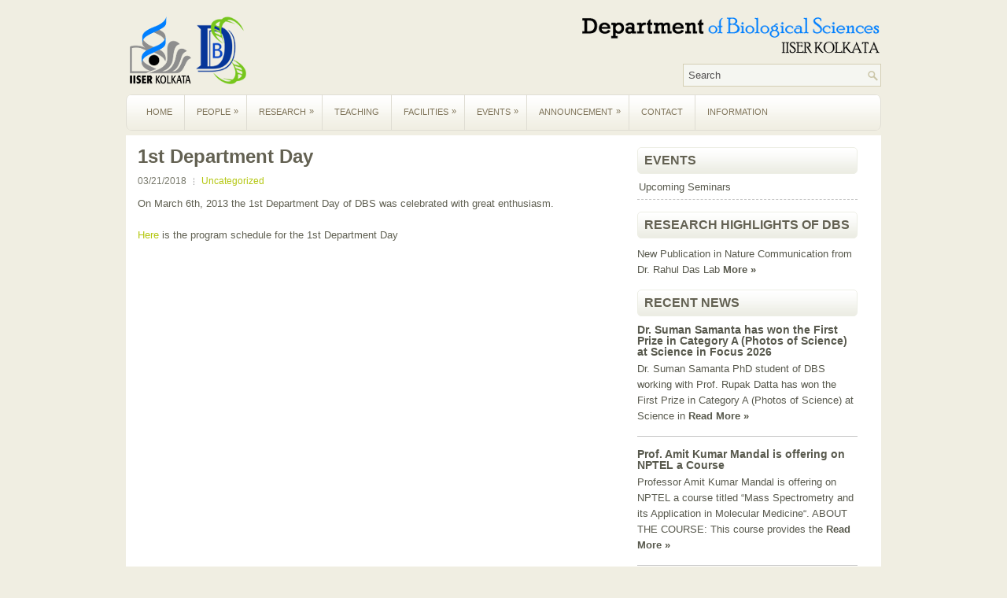

--- FILE ---
content_type: text/html; charset=UTF-8
request_url: http://bio.iiserkol.ac.in/?p=3467
body_size: 29502
content:
<!DOCTYPE html PUBLIC "-//W3C//DTD XHTML 1.0 Transitional//EN" "http://www.w3.org/TR/xhtml1/DTD/xhtml1-transitional.dtd"><html xmlns="http://www.w3.org/1999/xhtml" dir="ltr" lang="en-US">
<head profile="http://gmpg.org/xfn/11">
<meta http-equiv="Content-Type" content="text/html; charset=UTF-8" />
<title>1st Department Day | Department of Biological Sciences, IISER KOLKATA</title>
<link rel="stylesheet" href="http://bio.iiserkol.ac.in/wp-content/themes/Linedy/lib/css/reset.css" type="text/css" media="screen, projection" />
<link rel="stylesheet" href="http://bio.iiserkol.ac.in/wp-content/themes/Linedy/lib/css/defaults.css" type="text/css" media="screen, projection" />
<!--[if lt IE 8]><link rel="stylesheet" href="http://bio.iiserkol.ac.in/wp-content/themes/Linedy/lib/css/ie.css" type="text/css" media="screen, projection" /><![endif]-->

<link rel="stylesheet" href="http://bio.iiserkol.ac.in/wp-content/themes/Linedy/style.css" type="text/css" media="screen, projection" />

<link rel='stylesheet' id='sec-styling-css'  href='http://bio.iiserkol.ac.in/wp-content/plugins/simple-events-calendar/simple-events-calendar.css?ver=1.2.1' type='text/css' media='all' />
<link rel='stylesheet' id='contact-form-7-css'  href='http://bio.iiserkol.ac.in/wp-content/plugins/contact-form-7/styles.css?ver=3.1.1' type='text/css' media='all' />
<link rel='stylesheet' id='wp-ui-css'  href='http://bio.iiserkol.ac.in/wp-content/plugins/wp-ui/css/wp-ui.css?ver=3.3.1' type='text/css' media='all' />
<link rel='stylesheet' id='wpui-light-css'  href='http://bio.iiserkol.ac.in/wp-content/plugins/wp-ui/css/themes/wpui-light.css?ver=3.3.1' type='text/css' media='all' />
<link rel='stylesheet' id='wpui-multiple-css'  href='http://bio.iiserkol.ac.in/wp-content/plugins/wp-ui/css/css.php?styles=wpui-light%7Cwpui-blue%7Cwpui-red%7Cwpui-green%7Cwpui-dark%7Cwpui-quark%7Cwpui-alma%7Cwpui-macish%7Cwpui-redmond%7Cwpui-sevin&#038;ver=3.3.1' type='text/css' media='all' />
<script type='text/javascript' src='http://bio.iiserkol.ac.in/wp-includes/js/jquery/jquery.js?ver=1.7.1'></script>
<script type='text/javascript' src='http://bio.iiserkol.ac.in/wp-content/themes/Linedy/lib/js/superfish.js?ver=3.3.1'></script>
<script type='text/javascript' src='http://bio.iiserkol.ac.in/wp-includes/js/comment-reply.js?ver=20090102'></script>
<script type='text/javascript' src='http://bio.iiserkol.ac.in/wp-includes/js/jquery/ui/jquery.ui.core.min.js?ver=1.8.16'></script>
<script type='text/javascript' src='http://bio.iiserkol.ac.in/wp-includes/js/jquery/ui/jquery.ui.widget.min.js?ver=1.8.16'></script>
<script type='text/javascript' src='http://bio.iiserkol.ac.in/wp-includes/js/jquery/ui/jquery.ui.tabs.min.js?ver=1.8.16'></script>
<script type='text/javascript' src='http://bio.iiserkol.ac.in/wp-includes/js/jquery/ui/jquery.ui.accordion.min.js?ver=1.8.16'></script>
<script type='text/javascript' src='http://bio.iiserkol.ac.in/wp-includes/js/jquery/ui/jquery.ui.mouse.min.js?ver=1.8.16'></script>
<script type='text/javascript' src='http://bio.iiserkol.ac.in/wp-includes/js/jquery/ui/jquery.ui.resizable.min.js?ver=1.8.16'></script>
<script type='text/javascript' src='http://bio.iiserkol.ac.in/wp-includes/js/jquery/ui/jquery.ui.draggable.min.js?ver=1.8.16'></script>
<script type='text/javascript' src='http://bio.iiserkol.ac.in/wp-includes/js/jquery/ui/jquery.ui.button.min.js?ver=1.8.16'></script>
<script type='text/javascript' src='http://bio.iiserkol.ac.in/wp-includes/js/jquery/ui/jquery.ui.position.min.js?ver=1.8.16'></script>
<script type='text/javascript' src='http://bio.iiserkol.ac.in/wp-includes/js/jquery/ui/jquery.ui.dialog.min.js?ver=1.8.16'></script>
<script type='text/javascript' src='http://bio.iiserkol.ac.in/wp-includes/js/jquery/ui/jquery.ui.sortable.min.js?ver=1.8.16'></script>
<script type='text/javascript'>
/* <![CDATA[ */
var wpUIOpts = {"wpUrl":"http:\/\/bio.iiserkol.ac.in","pluginUrl":"http:\/\/bio.iiserkol.ac.in\/wp-content\/plugins\/wp-ui\/","enableTabs":"on","enableAccordion":"on","enableSpoilers":"on","enableDialogs":"on","tabsEffect":"none","effectSpeed":"400","accordEffect":"none","alwaysRotate":"stop","tabsEvent":"click","collapsibleTabs":"off","accordEvent":"click","topNav":"off","accordAutoHeight":"on","accordCollapsible":"off","accordEasing":"false","mouseWheelTabs":"false","bottomNav":"on","tabPrevText":"Prev","tabNextText":"Next","spoilerShowText":"Click to show","spoilerHideText":"Click to hide","cookies":"on","hashChange":"on","docWriteFix":"on","linking_history":"on","misc_options":"hashing_timeout=1000\r\ntinymce_icon_row=3"};
/* ]]> */
</script>
<script type='text/javascript' src='http://bio.iiserkol.ac.in/wp-content/plugins/wp-ui/js/wp-ui.js?ver=0.8.7'></script>
<link rel="EditURI" type="application/rsd+xml" title="RSD" href="http://bio.iiserkol.ac.in/xmlrpc.php?rsd" />
<link rel="wlwmanifest" type="application/wlwmanifest+xml" href="http://bio.iiserkol.ac.in/wp-includes/wlwmanifest.xml" /> 
<link rel='prev' title='Exploiting Tumor-Specific Vulnerabilities for Improved Cancer Treatment' href='http://bio.iiserkol.ac.in/?p=4820' />
<link rel='next' title='Swarnajayanti Fellowship awarded to Prof. Punyasloke Bhadury' href='http://bio.iiserkol.ac.in/?p=5060' />

<link rel='canonical' href='http://bio.iiserkol.ac.in/?p=3467' />

<!-- Simple Events Calendar 1.2.3 by Jerry Rietveld of Studio Stacks (www.studiostacks.com) -->
<link rel="profile" href="http://microformats.org/profile/hcalendar" />

<link rel="shortcut icon" href="http://bio.iiserkol.ac.in/wp-content/uploads/2012/06/favicon.ico" type="image/x-icon" />
<link rel="alternate" type="application/rss+xml" title="Department of Biological Sciences, IISER KOLKATA RSS Feed" href="http://bio.iiserkol.ac.in/?feed=rss2" />
<link rel="pingback" href="http://bio.iiserkol.ac.in/xmlrpc.php" />

</head>

<body class="single single-post postid-3467 single-format-standard">

<div id="container">

    <div id="header">
    
        <div class="logo">
         
            <a href="http://bio.iiserkol.ac.in"><img src="http://bio.iiserkol.ac.in/wp-content/uploads/2012/08/logo.png" alt="Department of Biological Sciences, IISER KOLKATA" title="Department of Biological Sciences, IISER KOLKATA" /></a>
         
        </div><!-- .logo -->

        <div class="header-right">
            <div id="top-social-profiles">
                
				<a href="http://bio.iiserkol.ac.in"><img src="http://bio.iiserkol.ac.in/wp-content/themes/Linedy/images/dept-name.png" alt="Department of Biological Sciences, IISER KOLKATA" title="Department of Biological Sciences, IISER KOLKATA" /></a>
				<br>
				<div id="topsearch">  
<div id="search" title="Type and hit enter">
    <form method="get" id="searchform" action="http://bio.iiserkol.ac.in/"> 
        <input type="text" value="Search" 
            name="s" id="s"  onblur="if (this.value == '')  {this.value = 'Search';}"  
            onfocus="if (this.value == 'Search') {this.value = '';}" 
        />
    </form>
</div><!-- #search --></div>
            </div> 
            
        </div><!-- .header-right -->
        
    </div><!-- #header -->
    
            <div class="clearfix">
            			<div class="menu-primary-container"><ul id="menu-dbs" class="menus menu-primary"><li id="menu-item-4262" class="menu-item menu-item-type-custom menu-item-object-custom menu-item-home menu-item-4262"><a href="http://bio.iiserkol.ac.in/">Home</a></li>
<li id="menu-item-6095" class="menu-item menu-item-type-custom menu-item-object-custom menu-item-6095"><a>People</a>
<ul class="sub-menu">
	<li id="menu-item-4272" class="menu-item menu-item-type-post_type menu-item-object-page menu-item-4272"><a href="http://bio.iiserkol.ac.in/?page_id=1949">Faculty</a></li>
	<li id="menu-item-4274" class="menu-item menu-item-type-post_type menu-item-object-page menu-item-4274"><a href="http://bio.iiserkol.ac.in/?page_id=11">Staff</a></li>
	<li id="menu-item-5202" class="menu-item menu-item-type-post_type menu-item-object-page menu-item-5202"><a href="http://bio.iiserkol.ac.in/?page_id=5195">Postdoctoral fellows</a></li>
	<li id="menu-item-4273" class="menu-item menu-item-type-post_type menu-item-object-page menu-item-4273"><a href="http://bio.iiserkol.ac.in/?page_id=3037">Students</a></li>
</ul>
</li>
<li id="menu-item-6091" class="menu-item menu-item-type-custom menu-item-object-custom menu-item-6091"><a>Research</a>
<ul class="sub-menu">
	<li id="menu-item-6092" class="menu-item menu-item-type-post_type menu-item-object-page menu-item-6092"><a href="http://bio.iiserkol.ac.in/?page_id=5624">Research Areas</a></li>
	<li id="menu-item-5745" class="menu-item menu-item-type-post_type menu-item-object-page menu-item-5745"><a href="http://bio.iiserkol.ac.in/?page_id=5742">Recent Publications</a></li>
</ul>
</li>
<li id="menu-item-4290" class="menu-item menu-item-type-post_type menu-item-object-page menu-item-4290"><a href="http://bio.iiserkol.ac.in/?page_id=98">Teaching</a></li>
<li id="menu-item-6096" class="menu-item menu-item-type-custom menu-item-object-custom menu-item-6096"><a>Facilities</a>
<ul class="sub-menu">
	<li id="menu-item-6874" class="menu-item menu-item-type-post_type menu-item-object-page menu-item-6874"><a href="http://bio.iiserkol.ac.in/?page_id=6791">Bio-analytical Facility</a></li>
	<li id="menu-item-6772" class="menu-item menu-item-type-post_type menu-item-object-page menu-item-6772"><a href="http://bio.iiserkol.ac.in/?page_id=6748">DBT Builder- IISER Kolkata STED Facility</a></li>
	<li id="menu-item-4277" class="menu-item menu-item-type-post_type menu-item-object-page menu-item-4277"><a href="http://bio.iiserkol.ac.in/?page_id=259">Central Imaging Facility</a></li>
	<li id="menu-item-4286" class="menu-item menu-item-type-post_type menu-item-object-page menu-item-4286"><a href="http://bio.iiserkol.ac.in/?page_id=265">Flow Cytometer</a></li>
	<li id="menu-item-6878" class="menu-item menu-item-type-post_type menu-item-object-page menu-item-6878"><a href="http://bio.iiserkol.ac.in/?page_id=6737">Gas Chromatography &#038; Mass Spectrometry(GCMS)</a></li>
	<li id="menu-item-4287" class="menu-item menu-item-type-post_type menu-item-object-page menu-item-4287"><a href="http://bio.iiserkol.ac.in/?page_id=268">Sequencing &#038; Realtime PCR Facility</a></li>
	<li id="menu-item-7025" class="menu-item menu-item-type-post_type menu-item-object-page menu-item-7025"><a href="http://bio.iiserkol.ac.in/?page_id=7017">Animal Facility</a></li>
	<li id="menu-item-6986" class="menu-item menu-item-type-post_type menu-item-object-page menu-item-6986"><a href="http://bio.iiserkol.ac.in/?page_id=6950">Baculovirus expression facility</a></li>
	<li id="menu-item-6985" class="menu-item menu-item-type-post_type menu-item-object-page menu-item-6985"><a href="http://bio.iiserkol.ac.in/?page_id=6980">Zebrafish Facility</a></li>
	<li id="menu-item-6943" class="menu-item menu-item-type-post_type menu-item-object-page menu-item-6943"><a href="http://bio.iiserkol.ac.in/?page_id=6935">Plant Greenhouse</a></li>
	<li id="menu-item-6949" class="menu-item menu-item-type-post_type menu-item-object-page menu-item-6949"><a href="http://bio.iiserkol.ac.in/?page_id=6945">Fly Facility</a></li>
	<li id="menu-item-4288" class="menu-item menu-item-type-post_type menu-item-object-page menu-item-4288"><a href="http://bio.iiserkol.ac.in/?page_id=273">Behaviour and Ecology Field Station</a></li>
	<li id="menu-item-4285" class="menu-item menu-item-type-post_type menu-item-object-page menu-item-4285"><a href="http://bio.iiserkol.ac.in/?page_id=261">Histopathology facility</a></li>
	<li id="menu-item-4289" class="menu-item menu-item-type-post_type menu-item-object-page menu-item-4289"><a href="http://bio.iiserkol.ac.in/?page_id=276">Facilities at other departments</a></li>
</ul>
</li>
<li id="menu-item-6097" class="menu-item menu-item-type-custom menu-item-object-custom menu-item-6097"><a>Events</a>
<ul class="sub-menu">
	<li id="menu-item-6137" class="menu-item menu-item-type-custom menu-item-object-custom menu-item-6137"><a>Seminars</a>
	<ul class="sub-menu">
		<li id="menu-item-4266" class="menu-item menu-item-type-post_type menu-item-object-page menu-item-4266"><a href="http://bio.iiserkol.ac.in/?page_id=22">Upcoming Seminars</a></li>
		<li id="menu-item-4275" class="menu-item menu-item-type-post_type menu-item-object-page menu-item-4275"><a href="http://bio.iiserkol.ac.in/?page_id=4047">Past Seminars</a></li>
	</ul>
</li>
	<li id="menu-item-4291" class="menu-item menu-item-type-post_type menu-item-object-page menu-item-4291"><a href="http://bio.iiserkol.ac.in/?page_id=24">Conference &#038; Workshop</a></li>
	<li id="menu-item-4276" class="menu-item menu-item-type-post_type menu-item-object-page menu-item-4276"><a href="http://bio.iiserkol.ac.in/?page_id=3541">Events Gallery</a></li>
	<li id="menu-item-5187" class="menu-item menu-item-type-post_type menu-item-object-page menu-item-5187"><a href="http://bio.iiserkol.ac.in/?page_id=5168">Outreach</a></li>
</ul>
</li>
<li id="menu-item-6098" class="menu-item menu-item-type-custom menu-item-object-custom menu-item-6098"><a>Announcement</a>
<ul class="sub-menu">
	<li id="menu-item-4265" class="menu-item menu-item-type-post_type menu-item-object-page menu-item-4265"><a href="http://bio.iiserkol.ac.in/?page_id=26">News</a></li>
	<li id="menu-item-4293" class="menu-item menu-item-type-post_type menu-item-object-page menu-item-4293"><a href="http://bio.iiserkol.ac.in/?page_id=35">Positions</a></li>
	<li id="menu-item-5364" class="menu-item menu-item-type-post_type menu-item-object-page menu-item-5364"><a href="http://bio.iiserkol.ac.in/?page_id=5354">UGAC Matters</a></li>
</ul>
</li>
<li id="menu-item-4297" class="menu-item menu-item-type-post_type menu-item-object-page menu-item-4297"><a href="http://bio.iiserkol.ac.in/?page_id=521">Contact</a></li>
<li id="menu-item-5431" class="menu-item menu-item-type-post_type menu-item-object-page menu-item-5431"><a href="http://bio.iiserkol.ac.in/?page_id=30">Information</a></li>
</ul></div>              <!--.primary menu--> 	
                </div>
        
    
    <div id="main">
    
            
        <div id="content">
            
                    
            
    <div class="post-3467 post type-post status-publish format-standard hentry category-uncategorized post post-single clearfix" id="post-3467">
    
        <h2 class="title">1st Department Day</h2>
        
        <div class="postmeta-primary">
    
            <span class="meta_date">03/21/2018</span>
           &nbsp; <span class="meta_categories"><a href="http://bio.iiserkol.ac.in/?cat=1" title="View all posts in Uncategorized" rel="category">Uncategorized</a></span>
    
                 
        </div>
        
        <div class="entry clearfix">
            
                        
            <p>On March 6th, 2013 the 1st Department Day of DBS was celebrated with great enthusiasm.</p>
<p><a href="http://bio.iiserkol.ac.in/wp-content/uploads/2015/03/1st-DBS-Day.pdf" target="_blank">Here </a>is the program schedule for the 1st Department Day</p>
    
        </div>
        
         
        
    
    </div><!-- Post ID 3467 -->
    
                
                    
        </div><!-- #content -->
    
        
<div id="sidebar-primary">

    <ul class="widget-container"><li id="pages-3" class="widget widget_pages"><h3 class="widgettitle">Events</h3>		<ul>
			<li class="page_item page-item-22"><a href="http://bio.iiserkol.ac.in/?page_id=22">Upcoming Seminars</a></li>
		</ul>
		</li></ul>        <ul class="widget-container"><li class="infobox-widget">
            <h3 class="widgettitle"><a href="http://bio.iiserkol.ac.in/wp-content/uploads/2024/04/DBS_research-RD.pdf">Research Highlights of DBS</a></h3>            <ul>
        	   <li class="infobox-widget-description">
                New Publication in Nature Communication from Dr. Rahul Das Lab <a href="http://bio.iiserkol.ac.in/wp-content/uploads/2024/04/DBS_research-RD.pdf" class="infobox-widget-more">More »<a/>               </li>
            </ul>
        </li></ul>
                <ul class="widget-container"><li class="posts-widget">
             <h3 class="widgettitle">Recent News</h3>             <ul>
        	                    <li class="clearfix">
                                                 <h3 class="posts-widgettitle"><a href="http://bio.iiserkol.ac.in/?p=7327" rel="bookmark" title="Dr. Suman Samanta has won the First Prize in Category A (Photos of Science) at Science in Focus 2026">Dr. Suman Samanta has won the First Prize in Category A (Photos of Science) at Science in Focus 2026</a></h3>                        <div class="posts-widget-entry">Dr. Suman Samanta PhD student of DBS working with Prof. Rupak Datta has won the First Prize in Category A (Photos of Science) at Science in <a class="posts-widget-more" href="http://bio.iiserkol.ac.in/?p=7327" rel="bookmark" title="Permalink to Dr. Suman Samanta has won the First Prize in Category A (Photos of Science) at Science in Focus 2026">Read More &raquo;</a>                                </div>                    </li>
                                    <li class="clearfix">
                                                 <h3 class="posts-widgettitle"><a href="http://bio.iiserkol.ac.in/?p=7311" rel="bookmark" title="Prof. Amit Kumar Mandal is offering on NPTEL a Course">Prof. Amit Kumar Mandal is offering on NPTEL a Course</a></h3>                        <div class="posts-widget-entry">Professor Amit Kumar Mandal is offering on NPTEL a course titled &#8220;Mass Spectrometry and its Application in Molecular Medicine&#8220;. ABOUT THE COURSE: This course provides the <a class="posts-widget-more" href="http://bio.iiserkol.ac.in/?p=7311" rel="bookmark" title="Permalink to Prof. Amit Kumar Mandal is offering on NPTEL a Course">Read More &raquo;</a>                                </div>                    </li>
                                    <li class="clearfix">
                                                 <h3 class="posts-widgettitle"><a href="http://bio.iiserkol.ac.in/?p=7143" rel="bookmark" title="Best Poster Award by Hindol Chatterjee (21IP) in the 47the Annual Indian Biophysical Society Meeting">Best Poster Award by Hindol Chatterjee (21IP) in the 47the Annual Indian Biophysical Society Meeting</a></h3>                        <div class="posts-widget-entry">Hindol Chatterjee, a 21IP Student working with Prof. Neelanjana Sengupta, and also a PMRF, has been declared a winner of a Best Poster Award at the 47th Annual <a class="posts-widget-more" href="http://bio.iiserkol.ac.in/?p=7143" rel="bookmark" title="Permalink to Best Poster Award by Hindol Chatterjee (21IP) in the 47the Annual Indian Biophysical Society Meeting">Read More &raquo;</a>                                </div>                    </li>
                                    <li class="clearfix">
                                                 <h3 class="posts-widgettitle"><a href="http://bio.iiserkol.ac.in/?p=7094" rel="bookmark" title="Mr. Prakash Biswas has been selected for a travel award by DBT-CTEP to attend ” The International Veterinary Vaccinology Network (IVVN) Conference 2024”">Mr. Prakash Biswas has been selected for a travel award by DBT-CTEP to attend ” The International Veterinary Vaccinology Network (IVVN) Conference 2024”</a></h3>                        <div class="posts-widget-entry">Mr. Prakash Biswas PhD student of DBS working with Dr. Amirul Islam Mallick has been selected for a travel award by DBT-CTEP to attend ” The <a class="posts-widget-more" href="http://bio.iiserkol.ac.in/?p=7094" rel="bookmark" title="Permalink to Mr. Prakash Biswas has been selected for a travel award by DBT-CTEP to attend ” The International Veterinary Vaccinology Network (IVVN) Conference 2024”">Read More &raquo;</a>                                </div>                    </li>
                            </ul>
        </li></ul>
            
</div><!-- #sidebar-primary -->


<!--div id="sidebar-secondary">

    <ul class="widget-container"><li id="archives-4" class="widget widget_archive"><h3 class="widgettitle">Archives</h3>		<ul>
			<li><a href='http://bio.iiserkol.ac.in/?m=202601' title='January 2026'>January 2026</a></li>
	<li><a href='http://bio.iiserkol.ac.in/?m=202512' title='December 2025'>December 2025</a></li>
	<li><a href='http://bio.iiserkol.ac.in/?m=202503' title='March 2025'>March 2025</a></li>
	<li><a href='http://bio.iiserkol.ac.in/?m=202409' title='September 2024'>September 2024</a></li>
	<li><a href='http://bio.iiserkol.ac.in/?m=202408' title='August 2024'>August 2024</a></li>
	<li><a href='http://bio.iiserkol.ac.in/?m=202406' title='June 2024'>June 2024</a></li>
	<li><a href='http://bio.iiserkol.ac.in/?m=202405' title='May 2024'>May 2024</a></li>
	<li><a href='http://bio.iiserkol.ac.in/?m=202404' title='April 2024'>April 2024</a></li>
	<li><a href='http://bio.iiserkol.ac.in/?m=202312' title='December 2023'>December 2023</a></li>
	<li><a href='http://bio.iiserkol.ac.in/?m=202311' title='November 2023'>November 2023</a></li>
	<li><a href='http://bio.iiserkol.ac.in/?m=202310' title='October 2023'>October 2023</a></li>
	<li><a href='http://bio.iiserkol.ac.in/?m=202308' title='August 2023'>August 2023</a></li>
	<li><a href='http://bio.iiserkol.ac.in/?m=202306' title='June 2023'>June 2023</a></li>
	<li><a href='http://bio.iiserkol.ac.in/?m=202304' title='April 2023'>April 2023</a></li>
	<li><a href='http://bio.iiserkol.ac.in/?m=202303' title='March 2023'>March 2023</a></li>
	<li><a href='http://bio.iiserkol.ac.in/?m=202301' title='January 2023'>January 2023</a></li>
	<li><a href='http://bio.iiserkol.ac.in/?m=202211' title='November 2022'>November 2022</a></li>
	<li><a href='http://bio.iiserkol.ac.in/?m=202210' title='October 2022'>October 2022</a></li>
	<li><a href='http://bio.iiserkol.ac.in/?m=202209' title='September 2022'>September 2022</a></li>
	<li><a href='http://bio.iiserkol.ac.in/?m=202206' title='June 2022'>June 2022</a></li>
	<li><a href='http://bio.iiserkol.ac.in/?m=202205' title='May 2022'>May 2022</a></li>
	<li><a href='http://bio.iiserkol.ac.in/?m=202203' title='March 2022'>March 2022</a></li>
	<li><a href='http://bio.iiserkol.ac.in/?m=202202' title='February 2022'>February 2022</a></li>
	<li><a href='http://bio.iiserkol.ac.in/?m=202201' title='January 2022'>January 2022</a></li>
	<li><a href='http://bio.iiserkol.ac.in/?m=202112' title='December 2021'>December 2021</a></li>
	<li><a href='http://bio.iiserkol.ac.in/?m=202111' title='November 2021'>November 2021</a></li>
	<li><a href='http://bio.iiserkol.ac.in/?m=202105' title='May 2021'>May 2021</a></li>
	<li><a href='http://bio.iiserkol.ac.in/?m=202104' title='April 2021'>April 2021</a></li>
	<li><a href='http://bio.iiserkol.ac.in/?m=202103' title='March 2021'>March 2021</a></li>
	<li><a href='http://bio.iiserkol.ac.in/?m=202102' title='February 2021'>February 2021</a></li>
	<li><a href='http://bio.iiserkol.ac.in/?m=202011' title='November 2020'>November 2020</a></li>
	<li><a href='http://bio.iiserkol.ac.in/?m=202008' title='August 2020'>August 2020</a></li>
	<li><a href='http://bio.iiserkol.ac.in/?m=202003' title='March 2020'>March 2020</a></li>
	<li><a href='http://bio.iiserkol.ac.in/?m=202002' title='February 2020'>February 2020</a></li>
	<li><a href='http://bio.iiserkol.ac.in/?m=202001' title='January 2020'>January 2020</a></li>
	<li><a href='http://bio.iiserkol.ac.in/?m=201912' title='December 2019'>December 2019</a></li>
	<li><a href='http://bio.iiserkol.ac.in/?m=201911' title='November 2019'>November 2019</a></li>
	<li><a href='http://bio.iiserkol.ac.in/?m=201910' title='October 2019'>October 2019</a></li>
	<li><a href='http://bio.iiserkol.ac.in/?m=201907' title='July 2019'>July 2019</a></li>
	<li><a href='http://bio.iiserkol.ac.in/?m=201905' title='May 2019'>May 2019</a></li>
	<li><a href='http://bio.iiserkol.ac.in/?m=201902' title='February 2019'>February 2019</a></li>
	<li><a href='http://bio.iiserkol.ac.in/?m=201901' title='January 2019'>January 2019</a></li>
	<li><a href='http://bio.iiserkol.ac.in/?m=201811' title='November 2018'>November 2018</a></li>
	<li><a href='http://bio.iiserkol.ac.in/?m=201803' title='March 2018'>March 2018</a></li>
	<li><a href='http://bio.iiserkol.ac.in/?m=201712' title='December 2017'>December 2017</a></li>
	<li><a href='http://bio.iiserkol.ac.in/?m=201710' title='October 2017'>October 2017</a></li>
	<li><a href='http://bio.iiserkol.ac.in/?m=201506' title='June 2015'>June 2015</a></li>
	<li><a href='http://bio.iiserkol.ac.in/?m=201409' title='September 2014'>September 2014</a></li>
	<li><a href='http://bio.iiserkol.ac.in/?m=201310' title='October 2013'>October 2013</a></li>
	<li><a href='http://bio.iiserkol.ac.in/?m=201303' title='March 2013'>March 2013</a></li>
	<li><a href='http://bio.iiserkol.ac.in/?m=201208' title='August 2012'>August 2012</a></li>
	<li><a href='http://bio.iiserkol.ac.in/?m=201204' title='April 2012'>April 2012</a></li>
	<li><a href='http://bio.iiserkol.ac.in/?m=201203' title='March 2012'>March 2012</a></li>
		</ul>
</li></ul>    
</div--><!-- #sidebar-secondary -->
        
                
    </div><!-- #main -->
    
    
    <div id="footer-widgets" class="clearfix">
                <div class="footer-widget-box">
            <ul class="widget-container"><li id="linkcat-2" class="widget widget_links"><h3 class="widgettitle">Blogroll</h3>
	<ul class='xoxo blogroll'>
<li><a href="http://www.iiserkol.ac.in/" target="_blank">IISER &#8211; Kolkata Homepage</a></li>
<li><a href="https://mail.iiserkol.ac.in/" target="_blank">IISER &#8211; Kolkata Web Mail</a></li>

	</ul>
</li></ul>
        </div>
        
        <div class="footer-widget-box">
            <ul class="widget-container"><li id="pages-2" class="widget widget_pages"><h3 class="widgettitle">Online Booking System</h3>		<ul>
			<li class="page_item page-item-5219"><a href="http://bio.iiserkol.ac.in/?page_id=5219">DBS Meeting Room Booking</a></li>
<li class="page_item page-item-5891"><a href="http://bio.iiserkol.ac.in/?page_id=5891">Online booking system for Instruments</a></li>
		</ul>
		</li></ul>        </div>
        
        <div class="footer-widget-box">
            <ul class="widget-container"><li id="meta-2" class="widget widget_meta"><h3 class="widgettitle">Quick Links</h3>			<ul>
						<li><a href="http://bio.iiserkol.ac.in/wp-login.php">Log in</a></li>
			<li><a href="http://bio.iiserkol.ac.in/?feed=rss2" title="Syndicate this site using RSS 2.0">Entries <abbr title="Really Simple Syndication">RSS</abbr></a></li>
			<li><a href="http://bio.iiserkol.ac.in/?feed=comments-rss2" title="The latest comments to all posts in RSS">Comments <abbr title="Really Simple Syndication">RSS</abbr></a></li>
			<li><a href="http://wordpress.org/" title="Powered by WordPress, state-of-the-art semantic personal publishing platform.">WordPress.org</a></li>
						</ul>
</li></ul>        </div>
        
        <div class="footer-widget-box footer-widget-box-last">
            <ul class="widget-container"><li id="text-2" class="widget widget_text"><h3 class="widgettitle">Contact Us</h3>			<div class="textwidget">IISER Kolkata
<br>
Mohanpur Campus
<br>
Mohanpur – 741246
<br>
West Bengal, INDIA
<br>
e-mail: dbs.chair [at] iiserkol.ac.in</div>
		</li></ul>        </div>
        
    </div>

    <div id="footer">
    
        <div id="copyrights">
             &copy;<a href="http://bio.iiserkol.ac.in/"> Department of Biological Sciences, IISER KOLKATA. All rights reserved.</a> 
        </div>
        
                
        <div id="credits" style="display:none;">Powered by <a href="http://wordpress.org/"><strong>WordPress</strong></a> | Designed by: <a href="http://businessemailhosting.com/hosted-exchange/">Hosted Exchange</a> | Thanks to <a href="http://virtualdesktoponline.com/">Virtual Desktop</a>, <a href="http://mssharepointhosting.com/">SharePoint</a> and <a href="http://projectserverhosting.com/">Project Server Hosting</a></div><!-- #credits -->
        <div id="credits" >Website Designed, Developed & Hosted by Web Technology Group - Auricle Soft</div>
    </div><!-- #footer -->
    
</div><!-- #container -->

<script type='text/javascript' src='http://bio.iiserkol.ac.in/wp-includes/js/hoverIntent.js?ver=20090102'></script>
<script type='text/javascript' src='http://bio.iiserkol.ac.in/wp-content/plugins/contact-form-7/jquery.form.js?ver=2.96'></script>
<script type='text/javascript'>
/* <![CDATA[ */
var _wpcf7 = {"loaderUrl":"http:\/\/bio.iiserkol.ac.in\/wp-content\/plugins\/contact-form-7\/images\/ajax-loader.gif","sending":"Sending ..."};
/* ]]> */
</script>
<script type='text/javascript' src='http://bio.iiserkol.ac.in/wp-content/plugins/contact-form-7/scripts.js?ver=3.1.1'></script>
<script type="text/javascript">
/* <![CDATA[ */
jQuery(document).ready( function($) {
	$("ul.menu").not(":has(li)").closest('div').prev('h3.widget-title').hide();
});
/* ]]> */
</script>
<script type='text/javascript'>
/* <![CDATA[ */
jQuery.noConflict();
jQuery(function(){ 
	jQuery('ul.menu-primary').superfish({ 
	animation: {opacity:'show'},
autoArrows:  true,
                dropShadows: false, 
                speed: 200,
                delay: 800
                });
            });

/* ]]> */
</script>
</body>
</html>

--- FILE ---
content_type: text/css
request_url: http://bio.iiserkol.ac.in/wp-content/plugins/wp-ui/css/css.php?styles=wpui-light%7Cwpui-blue%7Cwpui-red%7Cwpui-green%7Cwpui-dark%7Cwpui-quark%7Cwpui-alma%7Cwpui-macish%7Cwpui-redmond%7Cwpui-sevin&ver=3.3.1
body_size: 112228
content:
.wpui-light .ui-tabs{border-radius:4px;-moz-border-radius:4px;-webkit-border-radius:4px;-o-border-radius:4px;padding:0px !important}.wpui-light ul.ui-tabs-nav{padding-top:10px;padding-left:10px;-moz-box-shadow:0 1px 0 #FFF inset;-webkit-box-shadow:0 1px 0 #FFF inset;-o-box-shadow:0 1px 0 #FFF inset;box-shadow:0 1px 0 #FFF inset}.wpui-light .ui-corner-top{-moz-border-radius:3px 3px 0 0;-webkit-border-radius:3px 3px 0 0;-o-border-radius:3px 3px 0 0;border-radius:3px 3px 0 0}.wpui-light .ui-corner-left{-moz-border-radius:3px 0 0 3px;-webkit-border-radius:3px 0 0 3px;-o-border-radius:3px 0 0 3px;border-radius:3px 0 0 3px}.wpui-light .ui-corner-bottom{-moz-border-radius:0 0 3px 3px;-webkit-border-radius:0 0 3px 3px;-o-border-radius:0 0 3px 3px;border-radius:0 0 3px 3px}.wpui-light .ui-corner-right{-moz-border-radius:0 3px 3px 0;-webkit-border-radius:0 3px 3px 0;-o-border-radius:0 3px 3px 0;border-radius:0 3px 3px 0}.wpui-light .ui-corner-all{-moz-border-radius:3px;-webkit-border-radius:3px;-o-border-radius:3px;border-radius:3px}.wpui-light .ui-tabs{background:-moz-linear-gradient(top, #fff, #d1d1d1);background:-webkit-gradient(linear, left top, left bottom, from(#fff), to(#d1d1d1));background:-webkit-linear-gradient(top, #fff, #d1d1d1);background:-o-linear-gradient(top, #fff, #d1d1d1)}.wpui-light .ui-tabs-panel{background:-moz-linear-gradient(top, #eee, #d1d1d1);background:-webkit-gradient(linear, left top, left bottom, from(#eee), to(#d1d1d1));background:-webkit-linear-gradient(top, #eee, #d1d1d1);background:-o-linear-gradient(top, #eee, #d1d1d1);text-shadow:0 1px 0 #FFFFFF}.wpui-light ul.ui-tabs-nav{border-bottom:1px solid #AAA;background:-moz-linear-gradient(top, #eee, #d1d1d1);background:-webkit-gradient(linear, left top, left bottom, from(#eee), to(#d1d1d1));background:-webkit-linear-gradient(top, #eee, #d1d1d1);background:-o-linear-gradient(top, #eee, #d1d1d1)}.wpui-light .ui-tabs-vertical ul.ui-tabs-nav{border-bottom:1px solid #AAA;background:-moz-linear-gradient(top, #aaa, #eee);background:-webkit-gradient(linear, left top, left bottom, from(#eee), to(#aaa));background:-webkit-linear-gradient(top, #eee, #aaa);background:-o-linear-gradient(top, #eee, #aaa)}.wpui-light ul.ui-tabs-nav li{background:-moz-linear-gradient(top, #ccc, #dadada);background:-webkit-gradient(linear, left top, left bottom, from(#ccc), to(#dadada));background:-webkit-linear-gradient(top, #ccc, #dadada);background:-o-linear-gradient(top, #ccc, #dadada);border-color:#AAA;border-width:1px;border-style:solid;margin-right:3px;padding:0px}.wpui-light ul.ui-tabs-nav li a{color:#444;text-shadow:0 1px 0 #FFF;float:left;padding:.4em 1em}.wpui-light ul.ui-tabs-nav li.ui-state-active{background:-moz-linear-gradient(top, #f2f2f2, #eee);background:-webkit-gradient(linear, left top, left bottom, from(#f2f2f2), to(#eee));background:-webkit-linear-gradient(top, #f2f2f2, #eee);background:-o-linear-gradient(top, #f2f2f2, #eee);border-bottom:0px}.wpui-light .ui-tabs-vertical .ui-tabs-panel{box-shadow:1px 1px 0 #FFF inset}.wpui-light .ui-tabs-vertical ul.ui-tabs-nav li{box-shadow:1px 1px 0 #FFF inset}.wpui-light .ui-tabs-vertical ul.ui-tabs-nav li.ui-state-active{background:-moz-linear-gradient(top, #f9f9f9, #ddd);background:-webkit-gradient(linear, left top, left bottom, from(#f9f9f9), to(#ddd));background:-webkit-linear-gradient(top, #f9f9f9, #ddd);background:-o-linear-gradient(top, #f9f9f9, #ddd);box-shadow:1px 1px 0 #FFF inset}.wpui-light ul.ui-tabs-nav li.ui-state-active a{text-shadow:0 1px 0 #FFF}.wpui-light .ui-button{background:-moz-linear-gradient(top, #eee, #ccc);background:-webkit-gradient(linear, left top, left bottom, from(#eee), to(#ccc));background:-webkit-linear-gradient(top, #eee, #ccc);background:-o-linear-gradient(top, #eee, #ccc);text-decoration:none;text-shadow:0 1px 1px #FFF;border:1px solid #AAA;-moz-box-shadow:1px 1px 0 #f4f2f4 inset, -1px -1px 0 #dddddd inset;-webkit-box-shadow:1px 1px 0 #f4f2f4 inset, -1px -1px 0 #dddddd inset;-o-box-shadow:1px 1px 0 #f4f2f4 inset, -1px -1px 0 #dddddd inset;box-shadow:1px 1px 0 #f4f2f4 inset, -1px -1px 0 #dddddd inset;font-size:14px;font-weight:bold;color:#777}.wpui-light .ui-button:hover{background:-moz-linear-gradient(top, #fff, #dedede);background:-webkit-gradient(linear, left top, left bottom, from(#fff), to(#dedede));background:-webkit-linear-gradient(top, #fff, #dedede);background:-o-linear-gradient(top, #fff, #dedede);color:#888}.wpui-light .wp-tab-content a.ui-button{float:right;margin:20px 0}.wp-tabs{position:relative}.wpui-light ul.ui-tabs-nav.ul-bottom{border-top:1px solid #AAA;padding-top:0px;padding-left:0px;padding-bottom:10px;background:-moz-linear-gradient(top, #a5a5a5, #d5d5d5);background:-webkit-gradient(linear, left top, left bottom, from(#a5a5a5), to(#d5d5d5));background:-webkit-linear-gradient(top, #a5a5a5, #d5d5d5);background:-o-linear-gradient(top, #a5a5a5, #d5d5d5);border-top:1px solid #888}.wpui-light ul.ui-tabs-nav.ul-bottom li{vertical-align:top;background:-moz-linear-gradient(top, #929292, #d2d2d2);background:-webkit-gradient(linear, left top, left bottom, from(#929292), to(#d2d2d2));background:-webkit-linear-gradient(top, #929292, #d2d2d2);background:-o-linear-gradient(top, #929292, #d2d2d2);top:0px}.wpui-light ul.ui-tabs-nav.ul-bottom li.ui-state-active{border:1px solid #999;background:none;background:-moz-linear-gradient(top, #d1d1d1, #aaa);background:-webkit-gradient(linear, left top, left bottom, from(#d1d1d1), to(#aaa));background:-webkit-linear-gradient(top, #d1d1d1, #aaa);background:-o-linear-gradient(top, #d1d1d1, #aaa);border-top:0px;bottom:0;top:-1px;height:16px}.wpui-light ul.ui-tabs-nav.ul-bottom li.ui-state-active a{border-top:0px}.wpui-light .ui-collapsible-header,.wpui-light .ui-accordion h3.ui-accordion-header{border-radius:3px;-moz-border-radius:3px;-webkit-border-radius:3px;-webkit-border-radius:3px;font:bold 14px 'Segoe UI', 'Lucida Grande', 'Arial', sans-serif;background:-moz-linear-gradient(top, #aaa, #dadada);background:-webkit-gradient(linear, left top, left bottom, from(#aaa), to(#dadada));background:-webkit-linear-gradient(top, #aaa, #dadada);background:-o-linear-gradient(top, #aaa, #dadada);padding:4px 10px;color:#222;border:1px solid #A2A2A2;text-shadow:0 1px 0 #FFF}.wpui-light h3.ui-collapsible-header:hover,.wpui-light .ui-accordion h3.ui-accordion-header:hover{background:-moz-linear-gradient(top, #fff, #eee);background:-webkit-gradient(linear, left top, left bottom, from(#fff), to(#eee));background:-webkit-linear-gradient(top, #fff, #eee);background:-o-linear-gradient(top, #fff, #eee);border:1px solid #DDD;color:#000;text-shadow:0 1px 0 #FFF}.wpui-light h3.ui-collapsible-header.ui-state-active,.wpui-light .ui-accordion h3.ui-accordion-header.ui-state-active{background:-moz-linear-gradient(top, #fff, #eee);background:-webkit-gradient(linear, left top, left bottom, from(#fff), to(#eee));background:-webkit-linear-gradient(top, #fff, #eee);background:-o-linear-gradient(top, #fff, #eee);color:#000;border:1px solid #D2D2D2;text-shadow:0 1px 0 #FFF;border-radius:3px 3px 0 0;-moz-border-radius:3px 3px 0 0;-webkit-border-radius:3px 3px 0 0;-webkit-border-radius:3px 3px 0 0;border-bottom:0px}.wpui-light .ui-collapsible-content,.wpui-light .ui-accordion .ui-accordion-content{color:#666;background:white;border:1px solid #DDD}.ui-dialog{position:absolute !important;font-size:12px;-moz-box-shadow:0 2px 10px rgba(0,0,0,0.4);-webkit-box-shadow:0 2px 10px rgba(0,0,0,0.4);-o-box-shadow:0 2px 10px rgba(0,0,0,0.4);box-shadow:0 2px 10px rgba(0,0,0,0.4)}.ui-dialog-titlebar{cursor:move}.ui-widget-overlay{background:-moz-linear-gradient(top, rgba(0,0,0,0.7), rgba(25,25,25,0.7));background:-webkit-linear-gradient(top, rgba(0,0,0,0.7), rgba(25,25,25,0.7));background:-o-linear-gradient(top, rgba(0,0,0,0.7), rgba(25,25,25,0.7));background:-ms-linear-gradient(top, rgba(0,0,0,0.7), rgba(25,25,25,0.7));background:linear-gradient(top, rgba(0,0,0,0.7),rgba(25,25,25,0.7));position:fixed;top:0;left:0;width:100%;height:100%}.wpui-light.ui-dialog{font-family:'Lucida Grande', 'Arial', sans-serif;background:#F4F2F4;color:#222;border:1px solid #C2C2C2;text-shadow:0 1px 0 #FFF;-moz-border-radius:7px 7px 0 0;-webkit-border-radius:7px 7px 0 0;-o-border-radius:7px 7px 0 0;border-radius:7px 7px 0 0}.wpui-light .ui-dialog-titlebar{font-weight:bold;color:#555;padding:10px;background:-moz-linear-gradient(top, #f4f2f4, #cacaca);background:-webkit-gradient(linear, left top, left bottom, from(#f4f2f4), to(#cacaca));background:-webkit-linear-gradient(top, #f4f2f4, #cacaca);background:-o-linear-gradient(top, #f4f2f4, #cacaca);-moz-border-radius:8px 8px 0 0;-webkit-border-radius:8px 8px 0 0;-o-border-radius:8px 8px 0 0;border-radius:8px 8px 0 0;border-bottom:1px solid #999;overflow:hidden;box-shadow:0 1px 0 #FFF inset, 0 1px 0 #FFF inset}.wpui-light .ui-dialog-content{padding:15px;overflow:hidden;-moz-border-radius:0 0 8px 8px;-webkit-border-radius:0 0 8px 8px;-o-border-radius:0 0 8px 8px;border-radius:0 0 8px 8px}.wpui-light .ui-dialog-titlebar-close{background:url("themes/images/close-dark.png") no-repeat scroll 0 0 transparent;position:absolute;right:5px;top:5px;width:18px;height:18px;margin:0px;padding:0px;border:1px solid transparent;opacity:0.3;text-indent:-99999em}.wpui-light .ui-dialog-titlebar-close:hover{background:url("themes/images/close-dark.png") no-repeat scroll 0 0 transparent;width:18px;height:18px;border:1px solid transparent;top:5px;right:5px;opacity:0.6}.wpui-light .ui-dialog-buttonpane{border-top:1px solid #DDD;-moz-box-shadow:0 1px 0 #FFF inset;-webkit-box-shadow:0 1px 0 #FFF inset;-o-box-shadow:0 1px 0 #FFF inset;box-shadow:0 1px 0 #FFF inset;padding:0.7em;background:#EFEFEF}.wpui-light.wpui-button{background:#EEE;background:-moz-linear-gradient(top, #f4f2f4, #dedede);background:-webkit-gradient(linear, left top, left bottom, from(#eee), to(#ccc));background:-webkit-linear-gradient(top, #eee, #ccc);background:-o-linear-gradient(top, #eee, #ccc);text-decoration:none;text-shadow:0 1px 1px #FFF;border:1px solid #AAA;-moz-box-shadow:1px 1px 0 #f4f2f4 inset,-1px -1px 0 #ccc inset,0 -4px 8px rgba(0,0,0,0.1) inset;-webkit-box-shadow:1px 1px 0 #f4f2f4 inset,-1px -1px 0 #eee inset,0 -4px 8px rgba(0,0,0,0.1) inset;-o-box-shadow:1px 1px 0 #f4f2f4 inset,-1px -1px 0 #eee inset,0 -4px 8px rgba(0,0,0,0.1) inset;box-shadow:1px 1px 0 #f4f2f4 inset,-1px -1px 0 #ccc inset,0 -4px 8px rgba(0,0,0,0.1) inset;font-weight:bold;color:#888;-moz-border-radius:2px;-webkit-border-radius:2px;-o-border-radius:2px;border-radius:2px;-moz-transition:all 0.2s ease-in;-webkit-transition:all 0.2s ease-in;-o-transition:all 0.2s ease-in;-ms-transition:all 0.2s ease-in;transition:all 0.2s ease-in}.wpui-light.wpui-button:hover{background:#DEDEDE;background:-moz-linear-gradient(top, #eee, #ccc);background:-webkit-gradient(linear, left top, left bottom, from(#eee), to(#ccc));background:-webkit-linear-gradient(top, #eee, #ccc);background:-o-linear-gradient(top, #eee, #ccc);text-decoration:none;color:#333;text-shadow:0 1px 1px #FFF;border:1px solid #AAA;-moz-box-shadow:1px 1px 0 #f4f2f4 inset, -1px -1px 0 #dddddd inset;-webkit-box-shadow:1px 1px 0 #f4f2f4 inset, -1px -1px 0 #dddddd inset;-o-box-shadow:1px 1px 0 #f4f2f4 inset, -1px -1px 0 #dddddd inset;box-shadow:1px 1px 0 #f4f2f4 inset, -1px -1px 0 #dddddd inset;font-weight:bold;color:#666}.wpui-light.wpui-button:active{-moz-box-shadow:0 2px 7px rgba(0,0,0,0.3) inset;-webkit-box-shadow:0 2px 7px rgba(0,0,0,0.3) inset;-o-box-shadow:0 2px 7px rgba(0,0,0,0.3) inset;box-shadow:0 2px 7px rgba(0,0,0,0.3) inset}


.wpui-blue .ui-tabs{border-radius:4px;-moz-border-radius:4px;-webkit-border-radius:4px;-o-border-radius:4px;padding:0px !important}.wpui-blue ul.ui-tabs-nav{padding-top:10px;padding-left:10px;border-left:1px solid #315DA6;border-right:1px solid #315DA6}.wpui-blue .ui-tabs-panel{border-radius:0 0 4px 4px;-moz-border-radius:0 0 4px 4px;-webkit-border-radius:0 0 4px 4px;-o-border-radius:0 0 4px 4px}.wpui-blue .ui-tabs{background:#FFF;border-radius:5px;-moz-border-radius:5px;-webkit-border-radius:5px;-o-border-radius:5px;border:1px solid #828282;font:12px Arial, Helvetica , Verdana, sans-serif}.wpui-blue .ui-tabs>.wp-tabs .ui-tabs{box-shadow:none !important;-moz-box-shadow:none !important;-webkit-box-shadow:none !important;-o-box-shadow:none !important}.wpui-blue .ui-tabs-panel{background:#FFF}.wpui-blue ul.ui-tabs-nav{border:1px solid #20559A;background:#377AD0;background:-moz-linear-gradient(top, #52a8e8, #377ad0 85%, #305da9);background:-webkit-gradient(linear, left top, left bottom, from(#52a8e8), color-stop(0.85, #377ad0), to(#305da9));background:-webkit-linear-gradient(top, #52a8e8, #377ad0 85%, #305da9);background:-o-linear-gradient(top, #52a8e8, #377ad0 85%, #305da9);padding-top:5px;-moz-box-shadow:0 1px 0 #72B9EB inset;-webkit-box-shadow:0 1px 0 #72B9EB inset;-o-box-shadow:0 1px 0 #72B9EB inset;box-shadow:0 1px 0 #72B9EB inset;border-bottom-left-radius:0px;border-bottom-right-radius:0px}.wpui-blue ul.ui-tabs-nav li{background:none;border:none !important}.wpui-blue ul.ui-tabs-nav li a{color:#D8E7F7;background:none;text-shadow:0 1px 0 #20559A;border-radius:6px;-moz-border-radius:6px;-webkit-border-radius:6px;-o-border-radius:6px;border-top:none;line-height:18px}.wpui-blue ul.ui-tabs-nav li.ui-state-active{background:#FFF;bottom:-2px;border:1px solid #20559A;border-bottom:0px}.wpui-blue ul.ui-tabs-nav li.ui-state-active a{color:#000;border-top:1px solid #FFF;text-shadow:none}.wpui-blue.wpui-tabs-vertical .ui-tabs-panel{border-left:1px solid #DADADA}.wpui-blue .ui-tabs-panel .tab-top-nav a,.wpui-blue .ui-tabs-panel .tab-bottom-nav a{background:#377AD0;background:-moz-linear-gradient(top, #53a8e8, #377ad0);background:-webkit-gradient(linear, left top, left bottom, from(#53a8e8), to(#377ad0));background:-webkit-linear-gradient(top, #53a8e8, #377ad0);background:-o-linear-gradient(top, #53a8e8, #377ad0);text-shadow:0 -1px 0 #444444;color:#FFF;font:bold 12px / 20px Arial, Helvetica, Verdana, sans-serif;padding:2px 10px;border:1px solid #20559A;-moz-box-shadow:0 1px 0 #72B9EB inset;-webkit-box-shadow:0 1px 0 #72B9EB inset;-o-box-shadow:0 1px 0 #72B9EB inset;box-shadow:0 1px 0 #72B9EB inset}.wp-tabs{position:relative}.wpui-blue ul.ui-tabs-nav.ul-bottom{border-top:1px solid #3B592A;padding-top:0px;padding-left:0px;padding-bottom:10px;background:#377AD0;background:-moz-linear-gradient(top, #52a8e8, #377ad0);background:-webkit-gradient(linear, left top, left bottom, from(#52a8e8), to(#305da9));background:-webkit-linear-gradient(top, #52a8e8, #377ad0);background:-o-linear-gradient(top, #52a8e8, #377ad0)}.wpui-blue ul.ui-tabs-nav.ul-bottom li{vertical-align:top;top:0px}.wpui-blue div.ui-tabs.bottom-tabs{border-top:0px;border-radius:0 0 6px 6px !important;-moz-border-radius:0 0 6px 6px !important;-webkit-border-radius:0 0 6px 6px !important;-o-border-radius:0 0 6px 6px !important}.wpui-blue div.bottom-tabs{border-radius:5px 5px 0 0 !important;-moz-border-radius:5px 5px 0 0 !important;-webkit-border-radius:5px 5px 0 0 !important;-o-border-radius:5px 5px 0 0 !important;border-bottom:0px}.wpui-blue ul.ui-tabs-nav.ul-bottom li.ui-state-active{background:#FFF;border-top:0px;bottom:0;top:-1px;height:16px;box-shadow:none}.wpui-blue ul.ui-tabs-nav.ul-bottom li.ui-state-active a{border-top:0px}.wpui-blue .ui-collapsible-header,.wpui-blue .ui-accordion h3.ui-accordion-header{border-radius:3px;-moz-border-radius:3px;-webkit-border-radius:3px;-webkit-border-radius:3px;font:bold 14px 'Segoe UI', 'Lucida Grande', 'Arial', sans-serif;background:#377AD0;background:-moz-linear-gradient(top, #52a8e8, #377ad0);background:-webkit-gradient(linear, left top, left bottom, from(#52a8e8), to(#305da9));background:-webkit-linear-gradient(top, #52a8e8, #377ad0);background:-o-linear-gradient(top, #52a8e8, #377ad0);padding:4px 10px;color:#FFF !important;border:1px solid #3B592A;text-shadow:0 -1px 0 #3b592a}.wpui-blue h3.ui-collapsible-header:hover,.wpui-blue .ui-accordion h3.ui-accordion-header:hover{background:#377AD0;background:-moz-linear-gradient(top, #52a8e8, #377ad0);background:-webkit-gradient(linear, left top, left bottom, from(#52a8e8), to(#305da9));background:-webkit-linear-gradient(top, #52a8e8, #377ad0);background:-o-linear-gradient(top, #52a8e8, #377ad0);color:#FFF;text-shadow:0 -1px 0 #3b592a}.wpui-blue h3.ui-collapsible-header.ui-state-active{background:#377AD0;background:-moz-linear-gradient(top, #52a8e8, #377ad0);background:-webkit-gradient(linear, left top, left bottom, from(#52a8e8), to(#305da9));background:-webkit-linear-gradient(top, #52a8e8, #377ad0);background:-o-linear-gradient(top, #52a8e8, #377ad0);color:#000;text-shadow:0 1px 0 #000;border-radius:3px 3px 0 0;-moz-border-radius:3px 3px 0 0;-webkit-border-radius:3px 3px 0 0;-webkit-border-radius:3px 3px 0 0;border-bottom:0px}.wpui-blue .ui-accordion h3.ui-accordion-header.ui-state-active{background:#377AD0;background:-moz-linear-gradient(top, #52a8e8, #377ad0);background:-webkit-gradient(linear, left top, left bottom, from(#52a8e8), to(#305da9));background:-webkit-linear-gradient(top, #52a8e8, #377ad0);background:-o-linear-gradient(top, #52a8e8, #377ad0);color:#000;text-shadow:0 1px 0 #000;border-radius:3px 3px 0 0;-moz-border-radius:3px 3px 0 0;-webkit-border-radius:3px 3px 0 0;-webkit-border-radius:3px 3px 0 0;border-bottom:0px}.wpui-blue .ui-accordion .ui-accordion-content{color:#666;background:white;padding:10px;border:1px solid #DDD}.wpui-blue .ui-collapsible-content{color:#666;background:white;background:-moz-linear-gradient(top, #e6e6dc, #fff 10%);background:-webkit-gradient(linear, left top, left bottom, from(#e6e6dc), to(#fff));background:-webkit-linear-gradient(top, #e6e6dc, #fff 10%);background:-o-linear-gradient(top, #e6e6dc, #fff)}.wpui-blue .ui-button{border-radius:3px;-moz-border-radius:3px;-webkit-border-radius:3px;-webkit-border-radius:3px;font:bold 14px 'Segoe UI', 'Lucida Grande', 'Arial', sans-serif;background:#377AD0;background:-moz-linear-gradient(top, #52a8e8, #377ad0);background:-webkit-gradient(linear, left top, left bottom, from(#52a8e8), to(#305da9));background:-webkit-linear-gradient(top, #52a8e8, #377ad0);background:-o-linear-gradient(top, #52a8e8, #377ad0);padding:4px 10px;color:#FFF !important;border:1px solid #3B592A;text-shadow:0 -1px 0 #3b592a}.wpui-blue.ui-dialog{font-family:'Lucida Grande', 'Arial', sans-serif;-moz-border-radius:8px 8px 0 0;-webkit-border-radius:8px 8px 0 0;-o-border-radius:8px 8px 0 0;border-radius:8px 8px 0 0;background:aliceblue}.wpui-blue .ui-dialog-titlebar{font-weight:bold;color:#FFF;text-shadow:0 -1px 0 #000033;padding:0.8em;text-transform:uppercase;background:#377AD0;background:-moz-linear-gradient(top, #52a8e8, #377ad0);background:-webkit-gradient(linear, left top, left bottom, from(#52a8e8), to(#305da9));background:-webkit-linear-gradient(top, #52a8e8, #377ad0);background:-o-linear-gradient(top, #52a8e8, #377ad0);-moz-border-radius:6px 6px 0 0;-webkit-border-radius:6px 6px 0 0;-o-border-radius:6px 6px 0 0;border-radius:6px 6px 0 0;border-bottom:1px solid #003;box-shadow:0 1px 0 #E4EEFF inset}.wpui-blue .ui-dialog-content{padding:10px;overflow:hidden}.wpui-blue .ui-dialog-titlebar-close{background:url("themes/images/close-light.png") no-repeat scroll 0 0 transparent;position:absolute;right:5px;top:5px;width:18px;height:18px;margin:0px;padding:0px;border:1px solid transparent;opacity:0.6;text-indent:-99999em}.wpui-blue .ui-dialog-titlebar-close:hover{background:url("themes/images/close-light.png") no-repeat scroll 0 0 transparent;width:18px;height:18px;border:1px solid transparent;top:5px;right:5px;opacity:1}.wpui-blue.wpui-button{font:bold 14px 'Segoe UI', 'Lucida Grande', 'Arial', sans-serif;background:#377AD0;background:-moz-linear-gradient(top, #52a8e8, #377ad0);background:-webkit-gradient(linear, left top, left bottom, from(#52a8e8), to(#305da9));background:-webkit-linear-gradient(top, #52a8e8, #377ad0);background:-o-linear-gradient(top, #52a8e8, #377ad0);color:#FFF !important;border:1px solid #3B592A;text-shadow:0 -1px 0 #3b592a;-moz-box-shadow:1px 1px 0 #2fd7f5 inset,-1px -1px 0 #32b1e7 inset,0 -4px 8px rgba(0,0,0,0.1) inset;-webkit-box-shadow:1px 1px 0 #2fd7f5 inset,-1px -1px 0 #32b1e7 inset,0 -4px 8px rgba(0,0,0,0.1) inset;-o-box-shadow:1px 1px 0 #2fd7f5 inset,-1px -1px 0 #32b1e7 inset,0 -4px 8px rgba(0,0,0,0.1) inset;box-shadow:1px 1px 0 #2fd7f5 inset,-1px -1px 0 #32b1e7 inset,0 -4px 8px rgba(0,0,0,0.1) inset;font-weight:bold;color:#888;-moz-border-radius:2px;-webkit-border-radius:2px;-o-border-radius:2px;border-radius:2px;-moz-transition:all 0.2s ease-in;-webkit-transition:all 0.2s ease-in;-o-transition:all 0.2s ease-in;-ms-transition:all 0.2s ease-in;transition:all 0.2s ease-in}.wpui-blue.wpui-button:hover{background:#52A8E8;background:-moz-linear-gradient(top, #4dd8ff, #377ad0);background:-webkit-gradient(linear, left top, left bottom, from(#4dd8ff), to(#377ad0));background:-webkit-linear-gradient(top, #4dd8ff, #377ad0);background:-o-linear-gradient(top, #4dd8ff, #377ad0);text-decoration:none;color:#333;font-weight:bold;color:#666}.wpui-blue.wpui-button:active{-moz-box-shadow:0 2px 7px rgba(0,0,0,0.3) inset;-webkit-box-shadow:0 2px 7px rgba(0,0,0,0.3) inset;-o-box-shadow:0 2px 7px rgba(0,0,0,0.3) inset;box-shadow:0 2px 7px rgba(0,0,0,0.3) inset}


.wpui-red .ui-tabs{border-radius:4px;-moz-border-radius:4px;-webkit-border-radius:4px;-o-border-radius:4px;padding:0px !important}.wpui-red ul.ui-tabs-nav{padding-top:10px;padding-left:10px}.wpui-red .ui-tabs-panel{border-radius:0 0 4px 4px;-moz-border-radius:0 0 4px 4px;-webkit-border-radius:0 0 4px 4px;-o-border-radius:0 0 4px 4px}.wpui-red .ui-tabs{background:#FFF;border-radius:5px;-moz-border-radius:5px;-webkit-border-radius:5px;-o-border-radius:5px;border:0px;font:12px Arial, Helvetica , Verdana, sans-serif}.wpui-red .ui-tabs>.wp-tabs .ui-tabs{box-shadow:none !important;-moz-box-shadow:none !important;-webkit-box-shadow:none !important;-o-box-shadow:none !important}.wpui-red .ui-tabs-panel{background:#FFF;border:1px solid #DADADA}.wpui-red ul.ui-tabs-nav{border:1px solid #4A2121;background:#711919;background:-moz-linear-gradient(top, #bd5454, #711919);background:-webkit-gradient(linear, left top, left bottom, from(#bd5454), color-stop(0.85, #aa2626), to(#8a1f1f));background:-webkit-linear-gradient(top, #bd5454, #8a1f1f);background:-o-linear-gradient(top, #bd5454, #8a1f1f);-moz-box-shadow:0 1px 0 #D7746B inset;-webkit-box-shadow:0 1px 0 #D7746B inset;-o-box-shadow:0 1px 0 #D7746B inset;box-shadow:0 1px 0 #D7746B inset;padding-top:6px;border-bottom-left-radius:0px;border-bottom-right-radius:0px}.wpui-red ul.ui-tabs-nav li{background:none;border:none !important}.wpui-red ul.ui-tabs-nav li a{color:#FFF;background:none;text-shadow:0 1px 0 #20559A;border-radius:6px;-moz-border-radius:6px;-webkit-border-radius:6px;-o-border-radius:6px;border-top:none;line-height:18px;opacity:0.8}.wpui-red ul.ui-tabs-nav li.ui-state-active{background:#FFF;bottom:-2px;border:1px solid #20559A;border-bottom:0px}.wpui-red ul.ui-tabs-nav li.ui-state-active a{color:#000;border-top:1px solid #FFF;text-shadow:none}.wpui-red .ui-button{background:#AA2626;background:-moz-linear-gradient(top, #bd5454, #aa2626);background:-webkit-gradient(linear, left top, left bottom, from(#bd5454), to(#aa2626));background:-webkit-linear-gradient(top, #bd5454, #aa2626);background:-o-linear-gradient(top, #bd5454, #aa2626);text-shadow:0 -1px 0 #444444;color:#FFF;border-radius:4px;-moz-border-radius:4px;-webkit-border-radius:4px;-webkit-border-radius:4px;font:bold 12px / 20px Arial, Helvetica, Verdana, sans-serif;padding:2px 10px;border:1px solid #3D1B1B;-moz-box-shadow:0 1px 0 #D7746B inset;-webkit-box-shadow:0 1px 0 #D7746B inset;-o-box-shadow:0 1px 0 #D7746B inset;box-shadow:0 1px 0 #D7746B inset}.wpui-red .wp-tab-content a.ui-button{float:right;margin:20px 0;text-decoration:none !important}.wpui-red .ui-tabs-panel .tab-top-nav a,.wpui-red .ui-tabs-panel .tab-bottom-nav a{background:#AA2626;background:-moz-linear-gradient(top, #bd5454, #aa2626);background:-webkit-gradient(linear, left top, left bottom, from(#bd5454), to(#aa2626));background:-webkit-linear-gradient(top, #bd5454, #aa2626);background:-o-linear-gradient(top, #bd5454, #aa2626);text-shadow:0 -1px 0 #444444;color:#FFF;border-radius:4px;-moz-border-radius:4px;-webkit-border-radius:4px;-webkit-border-radius:4px;font:bold 12px / 20px Arial, Helvetica, Verdana, sans-serif;padding:2px 10px;border:1px solid #3D1B1B;-moz-box-shadow:0 1px 0 #D7746B inset;-webkit-box-shadow:0 1px 0 #D7746B inset;-o-box-shadow:0 1px 0 #D7746B inset;box-shadow:0 1px 0 #D7746B inset}.wp-tabs{position:relative}.wpui-red ul.ui-tabs-nav.ul-bottom{border-top:1px solid #3D1B1B;padding-top:0px;padding-left:0px;padding-bottom:10px;background:#711919;background:-moz-linear-gradient(top, #bd5454, #711919);background:-webkit-gradient(linear, left top, left bottom, from(#bd5454), color-stop(0.85, #aa2626), to(#8a1f1f));background:-webkit-linear-gradient(top, #bd5454, #8a1f1f);background:-o-linear-gradient(top, #bd5454, #8a1f1f)}.wpui-red ul.ui-tabs-nav.ul-bottom li{vertical-align:top;top:0px}.wpui-red div.ui-tabs.bottom-tabs{border-top:0px}.wpui-red div.bottom-tabs{border-radius:5px 5px 0 0 !important;-moz-border-radius:5px 5px 0 0 !important;-webkit-border-radius:5px 5px 0 0 !important;-o-border-radius:5px 5px 0 0 !important;border-bottom:0px}.wpui-red ul.ui-tabs-nav.ul-bottom li.ui-state-active{background:#FFF;border-top:0px;bottom:0;top:-1px;height:16px;box-shadow:none}.wpui-red ul.ui-tabs-nav.ul-bottom li.ui-state-active a{border-top:0px}.wpui-red .ui-collapsible-header,.wpui-red .ui-accordion h3.ui-accordion-header{border-radius:3px;-moz-border-radius:3px;-webkit-border-radius:3px;-webkit-border-radius:3px;font:bold 14px 'Segoe UI', 'Lucida Grande', 'Arial', sans-serif;background:#711919;background:-moz-linear-gradient(top, #bd5454, #711919);background:-webkit-gradient(linear, left top, left bottom, from(#bd5454), color-stop(0.85, #aa2626), to(#8a1f1f));background:-webkit-linear-gradient(top, #bd5454, #8a1f1f);background:-o-linear-gradient(top, #bd5454, #8a1f1f);padding:4px 10px;color:#E3F9F9 !important;color:rgba(255,255,255,0.7);border:1px solid #3D1B1B;text-shadow:0 -1px 0 #13345a}.wpui-red h3.ui-collapsible-header:hover,.wpui-red .ui-accordion h3.ui-accordion-header:hover{color:#000;text-shadow:0 1px 0 #13345A}.wpui-red h3.ui-collapsible-header.ui-state-active{text-shadow:0 1px 0 #13345A;border-radius:3px 3px 0 0;-moz-border-radius:3px 3px 0 0;-webkit-border-radius:3px 3px 0 0;-webkit-border-radius:3px 3px 0 0;border-bottom:0px}.wpui-red .ui-accordion h3.ui-accordion-header.ui-state-active{text-shadow:0 1px 0 #13345A;border-radius:3px 3px 0 0;-moz-border-radius:3px 3px 0 0;-webkit-border-radius:3px 3px 0 0;-webkit-border-radius:3px 3px 0 0;border-bottom:0px}.wpui-red .ui-accordion .ui-accordion-content{color:#666;background:white;border:1px solid #DDD}.wpui-red .ui-collapsible-content{color:#666;background:white;background:-moz-linear-gradient(top, #e6d1dc, #fff 15%);background:-webkit-gradient(linear, left top, left bottom, from(#e6d1dc), color-stop(0.15, #fff), to(#fff));background:-webkit-linear-gradient(top, #e6d1dc, #fff 15%);background:-o-linear-gradient(top, #e6d1dc, #fff 15%)}.wpui-red.ui-dialog{-moz-border-radius:8px;-webkit-border-radius:8px;-o-border-radius:8px;border-radius:8px;font-family:'Lucida Grande', 'Arial', sans-serif;background:#FFF}.wpui-red .ui-dialog-titlebar{font-weight:bold;color:#FFF;text-shadow:0 -1px 0 #110000;padding:6px 10px;background:#711919;background:-moz-linear-gradient(top, #bd5454, #711919);background:-webkit-gradient(linear, left top, left bottom, from(#bd5454), color-stop(0.85, #aa2626), to(#8a1f1f));background:-webkit-linear-gradient(top, #bd5454, #8a1f1f);background:-o-linear-gradient(top, #bd5454, #8a1f1f);-moz-border-radius:6px 6px 0 0;-webkit-border-radius:6px 6px 0 0;-o-border-radius:6px 6px 0 0;border-radius:6px 6px 0 0;border-bottom:1px solid #200;-moz-box-shadow:0 1px 0 #F0B9C7 inset;-webkit-box-shadow:0 1px 0 #F0B9C7 inset;-o-box-shadow:0 1px 0 #F0B9C7 inset;box-shadow:0 1px 0 #F0B9C7 inset}.wpui-red .ui-dialog-content{padding:10px;overflow:hidden}.wpui-red .ui-dialog-titlebar-close{background:url("themes/images/close-light.png") no-repeat scroll 0 0 transparent;position:absolute;right:5px;top:5px;width:18px;height:18px;margin:0px;padding:0px;border:1px solid transparent;opacity:0.6;text-indent:-99999em}.wpui-red .ui-dialog-titlebar-close:hover{background:url("themes/images/close-light.png") no-repeat scroll 0 0 transparent;width:18px;height:18px;border:1px solid transparent;top:5px;right:5px;opacity:1}.wpui-red.wpui-button{background:#AA2626;background:-moz-linear-gradient(top, #bd5454, #aa2626);background:-webkit-gradient(linear, left top, left bottom, from(#bd5454), to(#aa2626));background:-webkit-linear-gradient(top, #bd5454, #aa2626);background:-o-linear-gradient(top, #bd5454, #aa2626);text-shadow:0 -1px 0 #444444;color:#FFF;font-weight:bold;border-radius:4px;-moz-border-radius:4px;-webkit-border-radius:4px;-webkit-border-radius:4px;font:Arial, Helvetica , Verdana, sans-serif;border:1px solid #3D1B1B;-moz-box-shadow:0 1px 0 #e78281 inset, 0 -1px 0 #e78281 inset;-moz-transition:all 0.2s ease-in;-webkit-transition:all 0.2s ease-in;-o-transition:all 0.2s ease-in;-ms-transition:all 0.2s ease-in;transition:all 0.2s ease-in}.wpui-red.wpui-button:hover{background:#D46254;background:-moz-linear-gradient(top, #d46254, #aa2626);background:-webkit-gradient(linear, left top, left bottom, from(#bd5454), to(#aa2626));background:-webkit-linear-gradient(top, #bd5454, #aa2626);background:-o-linear-gradient(top, #bd5454, #aa2626)}.wpui-red.wpui-button:active{-moz-box-shadow:0 2px 7px rgba(0,0,0,0.3) inset;-webkit-box-shadow:0 2px 7px rgba(0,0,0,0.3) inset;-o-box-shadow:0 2px 7px rgba(0,0,0,0.3) inset;box-shadow:0 2px 7px rgba(0,0,0,0.3) inset}


.wpui-green .ui-tabs{border-radius:4px;-moz-border-radius:4px;-webkit-border-radius:4px;-o-border-radius:4px;padding:0px !important}.wpui-green ul.ui-tabs-nav{border-radius:6px 6px 0 0;-moz-border-radius:6px 6px 0 0;-webkit-border-radius:6px 6px 0 0;-o-border-radius:6px 6px 0 0;padding-top:10px;padding-left:10px}.wpui-green .ui-tabs-panel{border-radius:0 0 4px 4px;-moz-border-radius:0 0 4px 4px;-webkit-border-radius:0 0 4px 4px;-o-border-radius:0 0 4px 4px}.wpui-green .ui-tabs{background:#FFF;border-radius:6px;-moz-border-radius:6px;-webkit-border-radius:6px;-o-border-radius:6px;border:0px;font:12px Arial, Helvetica , Verdana, sans-serif}.wpui-green .ui-tabs>.wp-tabs .ui-tabs{box-shadow:none !important;-moz-box-shadow:none !important;-webkit-box-shadow:none !important;-o-box-shadow:none !important}.wpui-green .ui-tabs-panel{background:#FFF;border:1px solid #DADADA}.wpui-green ul.ui-tabs-nav{border:1px solid #3B592A;background:#559D26;background:-moz-linear-gradient(top, #79b254, #559d26);background:-webkit-gradient(linear, left top, left bottom, from(#79b254), to(#559d26));background:-webkit-linear-gradient(top, #79b254, #559d26);background:-o-linear-gradient(top, #79b254, #559d26);padding-top:6px;-moz-box-shadow:0 1px 0 #9DE66D inset;-webkit-box-shadow:0 1px 0 #9DE66D inset;-o-box-shadow:0 1px 0 #9DE66D inset;box-shadow:0 1px 0 #9DE66D inset;border-bottom-left-radius:0px;border-bottom-right-radius:0px}.wpui-green ul.ui-tabs-nav li{background:none;border:none !important}.wpui-green ul.ui-tabs-nav li a{color:#FFF;background:none;text-shadow:0 1px 0 #20559A;border-radius:6px;-moz-border-radius:6px;-webkit-border-radius:6px;-o-border-radius:6px;border-top:none;line-height:18px;opacity:0.8}.wpui-green ul.ui-tabs-nav li.ui-state-active{background:#FFF;bottom:-2px;border:1px solid #20559A;border-bottom:0px;box-shadow:0 -1px 1px #66bd2e;-moz-box-shadow:0 -1px 1px #66bd2e;-webkit-box-shadow:0 -1px 1px #66bd2e;-o-box-shadow:0 -1px 1px #66bd2e}.wpui-green ul.ui-tabs-nav li.ui-state-active a{color:#000;border-top:1px solid #FFF;text-shadow:none}.wpui-green .ui-button{background:#559D26;background:-moz-linear-gradient(top, #79b254, #559d26);background:-webkit-gradient(linear, left top, left bottom, from(#79b254), to(#559d26));background:-webkit-linear-gradient(top, #79b254, #559d26);background:-o-linear-gradient(top, #79b254, #559d26);text-shadow:0 -1px 0 #444444;color:#FFF;border-radius:4px;-moz-border-radius:4px;-webkit-border-radius:4px;-webkit-border-radius:4px;font:bold 12px / 20px Arial, Helvetica, Verdana, sans-serif;padding:2px 10px;border:1px solid #284A12;-moz-box-shadow:0 1px 0 #9DE66D inset;-webkit-box-shadow:0 1px 0 #9DE66D inset;-o-box-shadow:0 1px 0 #9DE66D inset;box-shadow:0 1px 0 #9DE66D inset;text-decoration:none}.wpui-green .wp-tab-content a.ui-button{float:right;margin:20px 0;text-decoration:none !important}.wpui-green .ui-tabs-panel .tab-top-nav a,.wpui-green .ui-tabs-panel .tab-bottom-nav a{background:#559D26;background:-moz-linear-gradient(top, #79b254, #559d26);background:-webkit-gradient(linear, left top, left bottom, from(#79b254), to(#559d26));background:-webkit-linear-gradient(top, #79b254, #559d26);background:-o-linear-gradient(top, #79b254, #559d26);text-shadow:0 -1px 0 #444444;color:#FFF;border-radius:4px;-moz-border-radius:4px;-webkit-border-radius:4px;-webkit-border-radius:4px;font:bold 12px / 20px Arial, Helvetica, Verdana, sans-serif;padding:2px 10px;border:1px solid #284A12;-moz-box-shadow:0 1px 0 #9DE66D inset;-webkit-box-shadow:0 1px 0 #9DE66D inset;-o-box-shadow:0 1px 0 #9DE66D inset;box-shadow:0 1px 0 #9DE66D inset}.wp-tabs{position:relative}.wpui-green ul.ui-tabs-nav.ul-bottom{border-top:1px solid #3B592A;padding-top:0px;padding-left:0px;padding-bottom:10px;border-radius:0 0 5px 5px;-moz-border-radius:0 0 5px 5px;-webkit-border-radius:0 0 5px 5px;-o-border-radius:0 0 5px 5px;background:#559D26;background:-moz-linear-gradient(top, #79b254, #559d26);background:-webkit-gradient(linear, left top, left bottom, from(#79b254), to(#559d26));background:-webkit-linear-gradient(top, #79b254, #559d26);background:-o-linear-gradient(top, #79b254, #559d26)}.wpui-green ul.ui-tabs-nav.ul-bottom li{vertical-align:top;border-radius:0 0 5px 5px;-moz-border-radius:0 0 5px 5px;-webkit-border-radius:0 0 5px 5px;-o-border-radius:0 0 5px 5px;top:0px}.wpui-green div.ui-tabs-panel.bottom-tabs{border-radius:5px 5px 0 0 !important;-moz-border-radius:5px 5px 0 0 !important;-webkit-border-radius:5px 5px 0 0 !important;-o-border-radius:5px 5px 0 0 !important;border-bottom:0px}.wpui-green div.ui-tabs.bottom-tabs{border-top:0px}.wpui-green ul.ui-tabs-nav.ul-bottom li.ui-state-active{background:#FFF;border-top:0px;bottom:0;top:-1px;height:16px;box-shadow:none;-moz-box-shadow:none;-webkit-box-shadow:none;-o-box-shadow:none}.wpui-green ul.ui-tabs-nav.ul-bottom li.ui-state-active a{border-top:0px}.wpui-green .ui-collapsible-header,.wpui-green .ui-accordion h3.ui-accordion-header{border-radius:3px;-moz-border-radius:3px;-webkit-border-radius:3px;-webkit-border-radius:3px;font:bold 14px 'Segoe UI', 'Lucida Grande', 'Arial', sans-serif;background:#559D26;background:-moz-linear-gradient(top, #79b254, #559d26);background:-webkit-gradient(linear, left top, left bottom, from(#79b254), to(#559d26));background:-webkit-linear-gradient(top, #79b254, #559d26);background:-o-linear-gradient(top, #79b254, #559d26);padding:4px 10px;color:#FFF !important;border:1px solid #437D1F;text-shadow:0 -1px 0 #2f5715}.wpui-green h3.ui-collapsible-header:hover,.wpui-green .ui-accordion h3.ui-accordion-header:hover{color:#FFF;text-shadow:0 -1px 0 #2f5715}.wpui-green h3.ui-collapsible-header.ui-state-active{text-shadow:0 1px 0 #2F5715;border-radius:3px 3px 0 0;-moz-border-radius:3px 3px 0 0;-webkit-border-radius:3px 3px 0 0;-webkit-border-radius:3px 3px 0 0;border-bottom:0px}.wpui-green .ui-accordion h3.ui-accordion-header.ui-state-active{text-shadow:0 1px 0 #2F5715;border-radius:3px 3px 0 0;-moz-border-radius:3px 3px 0 0;-webkit-border-radius:3px 3px 0 0;-webkit-border-radius:3px 3px 0 0;border-bottom:0px}.wpui-green .ui-accordion .ui-accordion-content{color:#666;background:white;padding:10px;border:1px solid #DDD}.wpui-green .ui-collapsible-content{color:#666;background:white;background:-moz-linear-gradient(top, #b3e6dc, #fff 15%);background:-webkit-gradient(linear, left top, left bottom, from(#b3e6dc), color-stop(0.15, #fff));background:-webkit-linear-gradient(top, #b3e6dc, #fff 15%);background:-o-linear-gradient(top, #b3e6dc, #fff 15%)}.wpui-green.ui-dialog{-moz-border-radius:6px;-webkit-border-radius:6px;-o-border-radius:6px;border-radius:6px;font-family:'Lucida Grande', 'Arial', sans-serif;color:#282828;background:white}.wpui-green .ui-dialog-titlebar{font-weight:bold;background:#559D26;padding:6px 10px;background:-moz-linear-gradient(top, #79b254, #559d26);background:-webkit-gradient(linear, left top, left bottom, from(#79b254), to(#559d26));background:-webkit-linear-gradient(top, #79b254, #559d26);background:-o-linear-gradient(top, #79b254, #559d26);color:#FFF !important;border:1px solid #437D1F;text-shadow:0 -1px 0 #2f5715;-moz-border-radius:6px 6px 0 0;-webkit-border-radius:6px 6px 0 0;-o-border-radius:6px 6px 0 0;border-radius:6px 6px 0 0;border-bottom:1px solid #000;box-shadow:0 1px 0 #EEE inset, 0 1px 0 #EEE}.wpui-green .ui-dialog-content{padding:10px;overflow:hidden}.wpui-green .ui-dialog-titlebar-close{background:url("themes/images/close-light.png") no-repeat scroll 0 0 transparent;position:absolute;right:5px;top:5px;width:18px;height:18px;margin:0px;padding:0px;border:1px solid transparent;opacity:0.6;text-indent:-99999em}.wpui-green .ui-dialog-titlebar-close:hover{background:url("themes/images/close-light.png") no-repeat scroll 0 0 transparent;width:18px;height:18px;border:1px solid transparent;top:5px;right:5px;opacity:1}.wpui-green.wpui-button{background:#559D26;background:-moz-linear-gradient(top, #79b254, #559d26);background:-webkit-gradient(linear, left top, left bottom, from(#79b254), to(#559d26));background:-webkit-linear-gradient(top, #79b254, #559d26);background:-o-linear-gradient(top, #79b254, #559d26);text-shadow:0 -1px 0 #444444;color:#FFF;font-weight:bold;border:1px solid #284A12;-moz-box-shadow:0 1px 0 #9DE66D inset;-webkit-box-shadow:0 1px 0 #9DE66D inset;-o-box-shadow:0 1px 0 #9DE66D inset;box-shadow:0 1px 0 #9DE66D inset;-moz-border-radius:3px;-webkit-border-radius:3px;-o-border-radius:3px;border-radius:3px}.wpui-green.wpui-button:hover{background:-moz-linear-gradient(top, #82bf5a, #559d26);background:-webkit-gradient(linear, left top, left bottom, from(#82bf5a), to(#559d26));background:-webkit-linear-gradient(top, #82bf5a, #559d26);background:-o-linear-gradient(top, #82bf5a, #559d26)}.wpui-green.wpui-button:active{-moz-box-shadow:0 2px 7px rgba(0,0,0,0.3) inset;-webkit-box-shadow:0 2px 7px rgba(0,0,0,0.3) inset;-o-box-shadow:0 2px 7px rgba(0,0,0,0.3) inset;box-shadow:0 2px 7px rgba(0,0,0,0.3) inset}


.wpui-dark .ui-tabs{padding:0px !important;border:0px !important}.wpui-dark .ui-corner-top{-moz-border-radius:3px 3px 0 0;-webkit-border-radius:3px 3px 0 0;-o-border-radius:3px 3px 0 0;border-radius:3px 3px 0 0}.wpui-dark .ui-corner-left{-moz-border-radius:3px 0 0 3px;-webkit-border-radius:3px 0 0 3px;-o-border-radius:3px 0 0 3px;border-radius:3px 0 0 3px}.wpui-dark .ui-corner-bottom{-moz-border-radius:0 0 3px 3px;-webkit-border-radius:0 0 3px 3px;-o-border-radius:0 0 3px 3px;border-radius:0 0 3px 3px}.wpui-dark .ui-corner-right{-moz-border-radius:0 3px 3px 0;-webkit-border-radius:0 3px 3px 0;-o-border-radius:0 3px 3px 0;border-radius:0 3px 3px 0}.wpui-dark .ui-corner-all{-moz-border-radius:3px;-webkit-border-radius:3px;-o-border-radius:3px;border-radius:3px}.wpui-dark .ui-resizable-se{background:url("themes/images/dark-resize-se.png") no-repeat}.wpui-dark.ui-tabs{background:#151515;background:-moz-linear-gradient(top, #444, #000);background:-webkit-gradient(linear, left top, left bottom, from(#444), to(#000));background:-webkit-linear-gradient(top, #444, #000);background:-o-gradient(top, #444, #000);border:1px solid #777}.wpui-dark .ui-tabs{background:#151515;background:-moz-linear-gradient(top, #444, #000);background:-webkit-gradient(linear, left top, left bottom, from(#444), to(#000));background:-webkit-linear-gradient(top, #444, #000);background:-o-gradient(top, #444, #000);border:1px solid #777}.wpui-dark .ui-tabs .ui-tabs-panel .wp-tab-content>.wp-tabs .ui-tabs,.wpui-dark .ui-tabs>.wp-tabs .ui-tabs{box-shadow:none !important;-moz-box-shadow:none !important;-webkit-box-shadow:none !important;-o-box-shadow:none !important}.wpui-dark .ui-tabs-panel{background:#222;background:-moz-linear-gradient(top, #444, #181818);background:-webkit-gradient(linear, left top, left bottom, from(#444), to(#181818));background:-webkit-linear-gradient(top, #444, #181818);background:-o-linear-gradient(top, #444, #181818);text-shadow:0 1px 0 #FFFFFF;color:#DDD;text-shadow:0 1px 0 #000;border-top:1px solid #666}.wpui-dark .ui-tabs-panel a{color:#FFF}.wpui-dark .ui-tabs-panel h2,.wpui-dark .ui-tabs-panel h3,.wpui-dark .ui-tabs-panel h4{color:#FFF !important}.wpui-dark ul.ui-tabs-nav{border-bottom:1px solid #000;background:#444;background:-moz-linear-gradient(top, #151515, #333);background:-webkit-gradient(linear, left top, left bottom, from(#151515), to(#333));background:-webkit-linear-gradient(top, #151515, #333);background:-o-linear-gradient(top, #151515, #333);padding-top:10px;padding-left:10px;-moz-box-shadow:0 1px 0 #666 inset;border:1px solid #000}.wpui-dark ul.ui-tabs-nav li{background:#555;background:-moz-linear-gradient(top, #555, #777);background:-webkit-gradient(linear, left top, left bottom, from(#555), to(#777));background:-webkit-linear-gradient(top, #555, #777);background:-o-linear-gradient(top, #555, #777);border-bottom:1px solid #666;margin-right:3px}.wpui-dark.wpui-tabs-vertical ul.ui-tabs-nav li{background:none;border-bottom:1px solid #000;border-top:1px solid #444}.wpui-dark ul.ui-tabs-nav li a{color:#CCC;text-shadow:0 1px 0 #000}.wpui-dark ul.ui-tabs-nav li.ui-state-active{background:#222;background:-moz-linear-gradient(top, #555, #444);background:-webkit-gradient(linear, left top, left bottom, from(#555), to(#444));background:-webkit-linear-gradient(top, #555, #444);background:-o-linear-gradient(top, #555, #444);border:1px solid #444;border-bottom:0px !important;box-shadow:0 1px 0 #666 inset}.wpui-dark ul.ui-tabs-nav li.ui-state-active a{color:#FFF;text-shadow:0 1px 0 #000}.wpui-dark .wpui-post-thumbnail{background:black;padding:10px;background:-webkit-linear-gradient(top, #666, #444 40%, #111 40%, #222);box-shadow:1px 1px 0 #777 inset,-1px -1px 0 #555 inset,0 2px 5px rgba(0,0,0,0.3);border-radius:4px;float:left;margin:0 10px 0 0}.wpui-dark .ui-button{background:#666;background:-moz-linear-gradient(top, #666, #454545);background:-webkit-gradient(linear, left top, left bottom, from(#666), to(#454545));background:-webkit-linear-gradient(top, #666, #454545);background:-o-linear-gradient(top, #666, #454545);text-shadow:0 1px 0 #777;color:#000 !important;padding:4px 10px;text-decoration:none;-moz-box-shadow:1px 1px 0 #757575 inset, -1px -1px 0 #555555 inset;-webkit-box-shadow:1px 1px 0 #757575 inset, -1px -1px 0 #555555 inset;-o-box-shadow:1px 1px 0 #757575 inset, -1px -1px 0 #555555 inset;box-shadow:1px 1px 0 #757575 inset, -1px -1px 0 #555555 inset;border:0px}.wpui-dark .wp-tab-content a.ui-button{float:right;margin:20px 0}.wpui-dark .ui-tabs-panel .tab-top-nav a,.wpui-dark .ui-tabs-panel .tab-bottom-nav a{background:#666;background:-moz-linear-gradient(top, #666, #454545);background:-webkit-gradient(linear, left top, left bottom, from(#666), to(#454545));background:-webkit-linear-gradient(top, #666, #454545);background:-o-linear-gradient(top, #666, #454545);text-shadow:0 1px 0 #777;color:#000}.wp-tabs{position:relative}.wpui-dark h3.ui-collapsible-header,.wpui-dark h3.ui-accordion-header{border-radius:3px;font:bold 14px 'Segoe UI', 'Lucida Grande', 'Arial', sans-serif;background:#555;background:-webkit-gradient(linear, 50% 0%, 50% 100%, color-stop(0%, #444444), color-stop(100%, #222222));background:-webkit-linear-gradient(top, #444444,#222222);background:-moz-linear-gradient(top, #444444,#222222);background:-o-linear-gradient(top, #444444,#222222);background:linear-gradient(top, #444444,#222222);padding:4px 10px;color:#DDD !important;border:1px solid #222;text-shadow:0 -1px -1px black;overflow:hidden;-webkit-box-shadow:1px 1px 0 #666 inset,-1px -1px 0 #444 inset;-moz-box-shadow:1px 1px 0 #666 inset,-1px -1px 0 #444 inset;box-shadow:1px 1px 0 #666 inset,-1px -1px 0 #444 inset}.wpui-dark h3.ui-collapsible-header:hover,.wpui-dark h3.ui-accordion-header:hover{background:#222;background:-moz-linear-gradient(top, #555, #333);background:-webkit-gradient(linear, left top, left bottom, from(#555), to(#333));background:-webkit-linear-gradient(top, #555, #333);background:-o-linear-gradient(top, #555, #333);border:1px solid #222;-moz-box-shadow:0 1px 0 #666 inset;-webkit-box-shadow:0 1px 0 #666 inset;-o-box-shadow:0 1px 0 #666 inset;box-shadow:0 1px 0 #666 inset}.wpui-dark h3.ui-collapsible-header.ui-state-active,.wpui-dark h3.ui-accordion-header.ui-state-active{background:#222;background:-moz-linear-gradient(top, #333, #111);background:-webkit-gradient(linear, left top, left bottom, from(#333), to(#111));background:-webkit-linear-gradient(top, #333, #111);background:-o-linear-gradient(top, #333, #111);border:1px solid #444;border-radius:3px 3px 0 0;-moz-border-radius:3px 3px 0 0;-webkit-border-radius:3px 3px 0 0;-webkit-border-radius:3px 3px 0 0;border-bottom:1px solid #333;-moz-box-shadow:0 1px 0 #666 inset;-webkit-box-shadow:0 1px 0 #666 inset;-o-box-shadow:0 1px 0 #666 inset;box-shadow:0 1px 0 #666 inset}.wpui-dark .ui-collapsible-content,.wpui-dark .ui-accordion-content{color:#EFEFEF;background:#666;background:-moz-linear-gradient(top, #111, #333);background:-webkit-gradient(linear, left top, left bottom, from(#111), to(#333));background:-webkit-linear-gradient(top, #111, #333);background:-o-linear-gradient(top, #111, #333);border:1px solid #444;border-top:1px solid #555;text-shadow:0 1px 0 #000;overflow:hidden}.wpui-dark ul.ui-tabs-nav.ul-bottom{border-top:1px solid #333 !important;padding-top:0px;padding-left:0px;padding-bottom:10px;background:-moz-linear-gradient(top, #222, #444);background:-webkit-gradient(linear, left top, left bottom, from(#222), to(#444));background:-webkit-linear-gradient(top, #222, #444);background:-o-linear-gradient(top, #222, #444);border-top:1px solid #888}.wpui-dark ul.ui-tabs-nav.ul-bottom li{vertical-align:top;background:-moz-linear-gradient(top, #181818, #383838);background:-webkit-gradient(linear, left top, left bottom, from(#181818), to(#383838));background:-webkit-linear-gradient(top, #181818, #383838);background:-o-linear-gradient(top, #181818, #383838);border-bottom:1px solid #000;top:0px}.wpui-dark ul.ui-tabs-nav.ul-bottom li.ui-state-active{border:1px solid #333;background:none;background:-moz-linear-gradient(top, #181818, #161616);background:-webkit-gradient(linear, left top, left bottom, from(#181818), to(#161616));background:-webkit-linear-gradient(top, #181818, #161616);background:-o-linear-gradient(top, #181818, #161616);border-top:0px;bottom:0;top:-1px;height:18px}.wpui-dark ul.ui-tabs-nav.ul-bottom li.ui-state-active a{border-top:0px}.wpui-dark.ui-dialog{font-family:'Lucida Grande', 'Arial', sans-serif;color:#DDD;border:1px solid #000;text-shadow:0 1px 0 #000;background:#252525;-moz-box-shadow:0 2px 10px rgba(0,0,0,0.8);-webkit-box-shadow:0 2px 10px rgba(0,0,0,0.8);-o-box-shadow:0 2px 10px rgba(0,0,0,0.8);box-shadow:0 2px 10px rgba(0,0,0,0.8);-moz-border-radius:3px;-webkit-border-radius:3px;-o-border-radius:3px;border-radius:3px}.wpui-dark .wp-dialog{color:#DDD !important}.wpui-dark .ui-dialog-titlebar{font-weight:bold;color:#FFF;text-shadow:0 1px 1px #000;padding:0.8em;border-bottom:1px solid #000;box-shadow:0 1px 0 #999 inset, 0 1px 0 #444 inset;background:#444;background:-moz-linear-gradient(top, #444, #222);background:-webkit-gradient(linear, left top, left bottom, from(#444), to(#222));background:-webkit-linear-gradient(top, #444, #222);background:-o-linear-gradient(top, #444, #222);-moz-border-radius:3px 3px 0 0;-webkit-border-radius:3px 3px 0 0;-o-border-radius:3px 3px 0 0;border-radius:3px 3px 0 0;-moz-border-radius:2px 2px 0 0;-webkit-border-radius:2px 2px 0 0;-o-border-radius:2px 2px 0 0;border-radius:2px 2px 0 0}.wpui-dark .ui-dialog-content{padding:10px;overflow:hidden;-moz-border-radius:0 0 3px 3px;-webkit-border-radius:0 0 3px 3px;-o-border-radius:0 0 3px 3px;border-radius:0 0 3px 3px}.wpui-dark .ui-dialog-titlebar-close{background:url("themes/images/close-light.png") no-repeat scroll 0 0 transparent;position:absolute;right:5px;top:5px;width:18px;height:18px;margin:0px;padding:0px;border:1px solid transparent;opacity:0.6;text-indent:-99999em}.wpui-dark .ui-dialog-titlebar-close:hover{background:url("themes/images/close-light.png") no-repeat scroll 0 0 transparent;width:18px;height:18px;border:1px solid transparent;top:5px;right:5px;opacity:1}.wpui-dark .ui-dialog-buttonpane{border-top:1px solid #000;-moz-box-shadow:0 1px 0 #444 inset;-webkit-box-shadow:0 1px 0 #444 inset;-o-box-shadow:0 1px 0 #444 inset;box-shadow:0 1px 0 #444 inset}.wpui-dark.wpui-button{background:#666;background:-moz-linear-gradient(top, #666, #454545);background:-webkit-gradient(linear, left top, left bottom, from(#666), to(#454545));background:-webkit-linear-gradient(top, #666, #454545);background:-o-linear-gradient(top, #666, #454545);text-shadow:0 -1px 0 black;font-weight:bold;padding:4px 10px;text-decoration:none;-moz-box-shadow:1px 1px 0 #888888 inset, -1px -1px 0 #666666 inset;-webkit-box-shadow:1px 1px 0 #888888 inset, -1px -1px 0 #666666 inset;-o-box-shadow:1px 1px 0 #888888 inset, -1px -1px 0 #666666 inset;box-shadow:1px 1px 0 #888888 inset, -1px -1px 0 #666666 inset;border:0px;border:1px solid #333;color:#DDD !important;-moz-border-radius:3px;-webkit-border-radius:3px;-o-border-radius:3px;border-radius:3px}.wpui-dark.wpui-button:hover{background:-moz-linear-gradient(top, #888, #666);background:-webkit-gradient(linear, left top, left bottom, from(#888), to(#666));background:-webkit-linear-gradient(top, #888, #666);background:-o-linear-gradient(top, #888, #666);-moz-box-shadow:1px 1px 0 #999999 inset, -1px -1px 0 #777777 inset;-webkit-box-shadow:1px 1px 0 #999999 inset, -1px -1px 0 #777777 inset;-o-box-shadow:1px 1px 0 #999999 inset, -1px -1px 0 #777777 inset;box-shadow:1px 1px 0 #999999 inset, -1px -1px 0 #777777 inset;color:#EEE}.wpui-dark.wpui-button:active{-moz-box-shadow:0 2px 7px rgba(0,0,0,0.4) inset;-webkit-box-shadow:0 2px 7px rgba(0,0,0,0.4) inset;-o-box-shadow:0 2px 7px rgba(0,0,0,0.4) inset;box-shadow:0 2px 7px rgba(0,0,0,0.4) inset}


.wpui-quark .ui-tabs{padding:0px !important;background:#151515;background:-moz-linear-gradient(top, #6e4a40, #4a2f35);background:-webkit-gradient(linear, left top, left bottom, from(#6e4a40), to(#4a2f35));background:-webkit-linear-gradient(top, #6e4a40, #4a2f35);background:-o-linear-gradient(top, #6e4a40, #4a2f35);border:0px !important}.wpui-quark .ui-tabs .ui-tabs-panel{background:#593C34;background:-moz-linear-gradient(top, #6e4a40, #4a2f35);background:-webkit-gradient(linear, left top, left bottom, from(#6e4a40), to(#4a2f35));background:-webkit-linear-gradient(top, #6e4a40, #4a2f35);background:-o-linear-gradient(top, #6e4a40, #4a2f35);text-shadow:0 1px 0 #000;border-top:1px solid #9C6C5F;color:#DBCCB4;padding:10px}.wpui-quark .ui-tabs .ui-tabs-panel .wp-tab-content>.wp-tabs .ui-tabs{box-shadow:none !important;-moz-box-shadow:none !important;-webkit-box-shadow:none !important;-o-box-shadow:none !important}.wpui-quark .ui-tabs .ui-tabs-panel a{color:#DBCCB4}.wpui-quark .ui-tabs>.wp-tabs .ui-tabs{box-shadow:none !important;-moz-box-shadow:none !important;-webkit-box-shadow:none !important;-o-box-shadow:none !important}.wpui-quark ul.ui-tabs-nav{border-bottom:1px solid #4A2F35;background:#444;background:#222;background:-moz-linear-gradient(top, #222, #333);background:-webkit-gradient(linear, left top, left bottom, from(#222), to(#333));background:-webkit-linear-gradient(top, #222, #333);background:-o-linear-gradient(top, #222, #333);padding-top:10px;padding-left:10px}.wpui-quark ul.ui-tabs-nav li{background:#C7A777;background:-moz-linear-gradient(top, #dbc6a4, #c7a777);background:-webkit-gradient(linear, left top, left bottom, from(#dbc6a4), to(#c7a777));background:-webkit-linear-gradient(top, #dbc6a4, #c7a777);background:-o-linear-gradient(top, #dbc6a4, #c7a777);border-bottom:1px solid #4A2F35;-moz-box-shadow:0 1px 0 #FFF inset;-webkit-box-shadow:0 1px 0 #FFF inset;-o-box-shadow:0 1px 0 #FFF inset;box-shadow:0 1px 0 #FFF inset;margin-right:3px}.wpui-quark ul.ui-tabs-nav.ul-bottom li{border-radius:0 0 5px 5px;-moz-border-radius:0 0 5px 5px;-webkit-border-radius:0 0 5px 5px;-o-border-radius:0 0 5px 5px}.wpui-quark ul.ui-tabs-nav li a{color:#000;text-shadow:0 1px 0 #FFF}.wpui-quark ul.ui-tabs-nav li.ui-state-active{background:#593C34;background:-moz-linear-gradient(top, #8f675b, #6e4a40);background:-webkit-gradient(linear, left top, left bottom, from(#8f675b), to(#6e4a40));background:-webkit-linear-gradient(top, #8f675b, #6e4a40);background:-o-linear-gradient(top, #8f675b, #6e4a40);border:1px solid #444;border-bottom:0px !important;bottom:-2px;-moz-box-shadow:0 1px 0 #DB9E8C inset;-webkit-box-shadow:0 1px 0 #DB9E8C inset;-o-box-shadow:0 1px 0 #DB9E8C inset;box-shadow:0 1px 0 #DB9E8C inset}.wpui-quark ul.ui-tabs-nav.ul-bottom li.ui-state-active{background:-moz-linear-gradient(top, #4a2f35, #57373e);background:-webkit-gradient(linear, left top, left bottom, from(#4a2f35), to(#8f675b));background:-webkit-linear-gradient(top, #4a2f35, #8f675b);background:-o-linear-gradient(top, #4a2f35, #8f675b);border-bottom:2px solid #000;border-top:0px}.wpui-quark ul.ui-tabs-nav li.ui-state-active a{color:#EBD4B0;text-shadow:0 1px 0 #000}.wpui-quark .ui-button{background:#C7A777;background:-moz-linear-gradient(top, #dbc6a4, #c7a777);background:-webkit-gradient(linear, left top, left bottom, from(#dbc6a4), to(#c7a777));background:-webkit-linear-gradient(top, #dbc6a4, #c7a777);background:-o-linear-gradient(top, #dbc6a4, #c7a777);text-shadow:0 1px 0 #EBD4B0;color:#000 !important;border:1px solid #4A2F35;padding:4px 7px;text-decoration:none}.wpui-quark .wp-tab-content a.ui-button{float:right;margin:20px 0;text-decoration:none !important}.wpui-quark .ui-tabs-panel .tab-top-nav a,.wpui-quark .ui-tabs-panel .tab-bottom-nav a{background:#C7A777;background:-moz-linear-gradient(top, #dbc6a4, #c7a777);background:-webkit-gradient(linear, left top, left bottom, from(#dbc6a4), to(#c7a777));background:-webkit-linear-gradient(top, #dbc6a4, #c7a777);background:-o-linear-gradient(top, #dbc6a4, #c7a777);text-shadow:0 1px 0 #EBD4B0;color:#000;border-radius:4px;-moz-border-radius:4px;-webkit-border-radius:4px;-o-border-radius:4px;border:1px solid #4A2F35;padding:4px 7px}.wpui-quark .ui-tabs h1,.wpui-quark .ui-tabs h2,.wpui-quark .ui-tabs h3,.wpui-quark .ui-tabs h4,.wpui-quark .ui-tabs h5{color:#F2E5D0 !important;text-shadow:0 1px 0 #000}.wpui-quark ul.ui-tabs-nav.ul-bottom{border-top:2px solid #111 !important;padding-top:0px;padding-left:0px;padding-bottom:10px;background:-moz-linear-gradient(top, #333, #222);background:-webkit-gradient(linear, left top, left bottom, from(#333), to(#222));background:-webkit-linear-gradient(top, #333, #222);background:-o-linear-gradient(top, #333, #222)}.wpui-quark ul.ui-tabs-nav.ul-bottom li{vertical-align:top;background:-moz-linear-gradient(top, #c7a777, #dbc6a4);background:-webkit-gradient(linear, left top, left bottom, from(#c7a777), to(#dbc6a4));background:-webkit-linear-gradient(top, #c7a777, #dbc6a4);background:-o-linear-gradient(top, #c7a777, #dbc6a4);border-bottom:1px solid #000;border-top:0px !important;top:0px}.wpui-quark ul.ui-tabs-nav.ul-bottom li.ui-state-active{border:1px solid #000;background:none;background:-moz-linear-gradient(top, #4a2f35, #57373e);background:-webkit-gradient(linear, left top, left bottom, from(#4a2f35), to(#57373e));background:-webkit-linear-gradient(top, #4a2f35, #57373e);background:-o-linear-gradient(top, #4a2f35, #57373e);border-top:0px;border-bottom:2px solid #000 !important;bottom:0;top:-2px;height:19px}.wpui-quark ul.ui-tabs-nav.ul-bottom li.ui-state-active a{border-top:0px}.wpui-quark .wp-tabs{position:relative}.wpui-quark .ui-accordion h3{margin-bottom:0px !important;margin-top:2px !important;outline:0}.wpui-quark .ui-accordion-content{font:12px / 1.5 "Segoe UI", "Lucida Grande", "Arial", sans-serif;padding:10px}.wpui-quark .ui-accordion h3.ui-accordion-header{background:#593C34;background:-moz-linear-gradient(top, #8f675b, #6e4a40);background:-webkit-gradient(linear, left top, left bottom, from(#8f675b), to(#6e4a40));background:-webkit-linear-gradient(top, #8f675b, #6e4a40);background:-o-linear-gradient(top, #8f675b, #6e4a40);border:1px solid #444;border-radius:3px;-moz-border-radius:3px;-webkit-border-radius:3px;-o-border-radius:3px;padding:5px 10px;font:bold 14px 'Segoe UI', 'Lucida Grande', 'Arial', sans-serif;color:#000;text-shadow:0 1px 0 #BA7D6D;-moz-box-shadow:0 1px 0 #DB9E8C inset;-webkit-box-shadow:0 1px 0 #DB9E8C inset;-o-box-shadow:0 1px 0 #DB9E8C inset;box-shadow:0 1px 0 #DB9E8C inset}.wpui-quark h3.ui-collapsible-header{background:#593C34;background:-moz-linear-gradient(top, #8f675b, #6e4a40);background:-webkit-gradient(linear, left top, left bottom, from(#8f675b), to(#6e4a40));background:-webkit-linear-gradient(top, #8f675b, #6e4a40);background:-o-linear-gradient(top, #8f675b, #6e4a40);border:1px solid #444;border-radius:3px;-moz-border-radius:3px;-webkit-border-radius:3px;-o-border-radius:3px;padding:5px 10px;font:bold 14px 'Segoe UI', 'Lucida Grande', 'Arial', sans-serif;color:#000;text-shadow:0 1px 0 #BA7D6D;-moz-box-shadow:0 1px 0 #DB9E8C inset;-webkit-box-shadow:0 1px 0 #DB9E8C inset;-o-box-shadow:0 1px 0 #DB9E8C inset;box-shadow:0 1px 0 #DB9E8C inset}.wpui-quark h3.ui-collapsible-header:hover{background:#C7A777;background:-moz-linear-gradient(top, #dbc6a4, #c7a777);background:-webkit-gradient(linear, left top, left bottom, from(#dbc6a4), to(#c7a777));background:-webkit-linear-gradient(top, #dbc6a4, #c7a777);background:-o-linear-gradient(top, #dbc6a4, #c7a777);color:#473C2B;text-shadow:0 1px 0 #FFD698;-moz-box-shadow:0 1px 0 #E8D2AE inset;-webkit-box-shadow:0 1px 0 #E8D2AE inset;-o-box-shadow:0 1px 0 #E8D2AE inset;box-shadow:0 1px 0 #E8D2AE inset}.wpui-quark h3.ui-accordion-header:hover{background:#C7A777;background:-moz-linear-gradient(top, #dbc6a4, #c7a777);background:-webkit-gradient(linear, left top, left bottom, from(#dbc6a4), to(#c7a777));background:-webkit-linear-gradient(top, #dbc6a4, #c7a777);background:-o-linear-gradient(top, #dbc6a4, #c7a777);color:#473C2B;text-shadow:0 1px 0 #FFD698;-moz-box-shadow:0 1px 0 #E8D2AE inset;-webkit-box-shadow:0 1px 0 #E8D2AE inset;-o-box-shadow:0 1px 0 #E8D2AE inset;box-shadow:0 1px 0 #E8D2AE inset}.wpui-quark h3.ui-collapsible-header.ui-state-active,.wpui-quark h3.ui-accordion-header.ui-state-active{background:#C7A777;background:-moz-linear-gradient(top, #dbc6a4, #c7a777);background:-webkit-gradient(linear, left top, left bottom, from(#dbc6a4), to(#c7a777));background:-webkit-linear-gradient(top, #dbc6a4, #c7a777);background:-o-linear-gradient(top, #dbc6a4, #c7a777);border-radius:4px 4px 0 0;-moz-border-radius:4px 4px 0 0;-webkit-border-radius:4px 4px 0 0;-o-border-radius:4px 4px 0 0;border-bottom:0px;color:#473C2B;text-shadow:0 1px 0 #FFD698;-moz-box-shadow:0 1px 0 #E8D2AE inset;-webkit-box-shadow:0 1px 0 #E8D2AE inset;-o-box-shadow:0 1px 0 #E8D2AE inset;box-shadow:0 1px 0 #E8D2AE inset}.wpui-quark .ui-collapsible-content,.wpui-quark .ui-accordion .ui-accordion-content{background:#FFE7CC;color:#282828;border:1px solid #71757F;box-shadow:0 1px 2px #AAA;-moz-box-shadow:0 1px 2px #AAA;-webkit-box-shadow:0 1px 2px #AAA;-o-box-shadow:0 1px 2px #AAA}.wpui-quark.ui-dialog{-moz-border-radius:6px;-webkit-border-radius:6px;-o-border-radius:6px;border-radius:6px;font-family:'Lucida Grande', 'Arial', sans-serif;background:#FFE7CC;color:#282828}.wpui-quark .ui-dialog-titlebar{font-weight:bold;background:#593C34;background:-moz-linear-gradient(top, #8f675b, #6e4a40);background:-webkit-gradient(linear, left top, left bottom, from(#8f675b), to(#6e4a40));background:-webkit-linear-gradient(top, #8f675b, #6e4a40);background:-o-linear-gradient(top, #8f675b, #6e4a40);color:#332520;text-shadow:0 1px 0 #9C7063;padding:6px 10px;-moz-border-radius:6px 6px 0 0;-webkit-border-radius:6px 6px 0 0;-o-border-radius:6px 6px 0 0;border-radius:6px 6px 0 0;border-bottom:1px solid #000;-moz-box-shadow:0 1px 0 #DB9E8C inset;-webkit-box-shadow:0 1px 0 #DB9E8C inset;-o-box-shadow:0 1px 0 #DB9E8C inset;box-shadow:0 1px 0 #DB9E8C inset;padding:0.8em;font-size:14px;text-transform:uppercase}.wpui-quark .ui-dialog-content{padding:10px;overflow:hidden}.wpui-quark .ui-dialog-titlebar-close{background:url("themes/images/close-light.png") no-repeat scroll 0 0 transparent;position:absolute;right:5px;top:5px;width:18px;height:18px;margin:0px;padding:0px;border:1px solid transparent;opacity:0.6;text-indent:-99999em}.wpui-quark .ui-dialog-titlebar-close:hover{background:url("themes/images/close-light.png") no-repeat scroll 0 0 transparent;width:18px;height:18px;border:1px solid transparent;top:5px;right:5px;opacity:1}.wpui-quark pre.minimal,.wpui-quark code.minimal{background:#DBC6A4;text-shadow:0 1px 0 #FFF;padding:1px;color:#000;-moz-border-radius:3px;-webkit-border-radius:3px;-o-border-radius:3px;border-radius:3px}.wpui-quark.wpui-button{background:#C7A777;background:-moz-linear-gradient(top, #dbc6a4, #c7a777);background:-webkit-gradient(linear, left top, left bottom, from(#dbc6a4), to(#c7a777));background:-webkit-linear-gradient(top, #dbc6a4, #c7a777);background:-o-linear-gradient(top, #dbc6a4, #c7a777);text-shadow:0 1px 0 #E8D2AE;color:#000 !important;border:1px solid #4A2F35;text-decoration:none;-moz-border-radius:3px;-webkit-border-radius:3px;-o-border-radius:3px;border-radius:3px;font-weight:bold;-moz-box-shadow:0 1px 0 white inset, 0 -1px 0 #e8d2ae inset;-webkit-box-shadow:0 1px 0 white inset, 0 -1px 0 #e8d2ae inset;-o-box-shadow:0 1px 0 white inset, 0 -1px 0 #e8d2ae inset;box-shadow:0 1px 0 white inset, 0 -1px 0 #e8d2ae inset}.wpui-quark.wpui-button:hover{background:#593C34;background:-moz-linear-gradient(top, #8f675b, #6e4a40);background:-webkit-gradient(linear, left top, left bottom, from(#8f675b), to(#6e4a40));background:-webkit-linear-gradient(top, #8f675b, #6e4a40);background:-o-linear-gradient(top, #8f675b, #6e4a40);box-shadow:0 1px 0 #DB9E8C inset;color:#ECD4B2 !important;text-shadow:0 -1px 0 black}.wpui-quark.wpui-button:active{-moz-box-shadow:0 2px 7px rgba(0,0,0,0.4) inset;-webkit-box-shadow:0 2px 7px rgba(0,0,0,0.4) inset;-o-box-shadow:0 2px 7px rgba(0,0,0,0.4) inset;box-shadow:0 2px 7px rgba(0,0,0,0.4) inset}


.wpui-alma .wpui-alma .ui-tabs{padding:0px !important}.wpui-alma ul.ui-tabs-nav,.wpui-alma .ui-tabs-panel{background:#FAFAFA}.wpui-alma .ui-tabs{padding:0px;border:0px !important;background:none !important;-moz-box-shadow:none !important;-webkit-box-shadow:none !important;-o-box-shadow:none !important;box-shadow:none !important}.wpui-alma .ui-tabs .ui-tabs-panel .wp-tab-content>.wp-tabs .ui-tabs{box-shadow:none !important;-moz-box-shadow:none !important;-webkit-box-shadow:none !important;-o-box-shadow:none !important}.wpui-alma .ui-tabs-panel{background:#FAFAFA;background:-moz-linear-gradient(top, #fafafa, #eee);background:-webkit-gradient(linear, left top, left bottom, from(#fafafa), to(#eee));background:-webkit-linear-gradient(top, #fafafa, #eee);background:-o-linear-gradient(top, #fafafa, #eee);margin:20px 10px 10px 10px;color:#666;border-bottom:0px;font-family:'Lucida Grande', 'Arial', sans-serif;border-radius:5px;-moz-border-radius:5px;-webkit-border-radius:5px;-o-border-radius:5px;-moz-box-shadow:0 2px 6px rgba(0,0,0,0.4);-webkit-box-shadow:0 2px 6px rgba(0,0,0,0.4);-o-box-shadow:0 2px 6px rgba(0,0,0,0.4);box-shadow:0 2px 6px rgba(0,0,0,0.4);border:3px solid #FFF}.wpui-alma .ui-tabs-vertical .ui-tabs-panel{margin:0 10px 10px}.wpui-alma ul.ui-tabs-nav{background:none;padding:0;padding:10px;margin:0 auto;text-align:center;border-bottom:0px}.wpui-alma ul.ui-tabs-nav li{background:#5D5D5D;background:url("themes/images/gradients/alma-grad.png") 0 50% repeat-x;background:-moz-linear-gradient(top, #8a8a8a, #707070 50%, #5e5e5e 51%, #777);background:-webkit-gradient(linear, left top, left bottom, from(#8a8a8a), color-stop(0.5, #707070), color-stop(0.51, #5e5e5e), to(#777));background:-webkit-linear-gradient(top, #8a8a8a, #707070 50%, #5e5e5e 51%, #777);background:-o-linear-gradient(top, #8a8a8a, #707070 50%, #5e5e5e 51%, #777);filter:progid:DXImageTransform.Microsoft.gradient(startColorStr='#8A8A8A', endColorStr='#555555');margin-right:0px;border:1px solid #7A7A7A;font:12px 'Lucida Grande', 'Arial', 'Helvetica', sans-serif;border-left:1px groove #626262;border-right:1px solid #888888;border-bottom:2px solid #626262;-moz-box-shadow:0 1px 0 #AAA inset;-webkit-box-shadow:0 1px 0 #AAA inset;-o-box-shadow:0 1px 0 #AAA inset;box-shadow:0 1px 0 #AAA inset;-moz-border-radius:0px !important;-webkit-border-radius:0px !important;-o-border-radius:0px !important;border-radius:0px !important;padding:0.4em 1em}.wpui-alma ul.ui-tabs-nav li:hover{background:url("themes/images/gradients/alma-grad-hover.png") 0 50% repeat-x;background:-moz-linear-gradient(top, #555, #474747 50%, #393939 51%, #545454);background:-webkit-gradient(linear, left top, left bottom, from(#555), color-stop(0.5, #474747), color-stop(0.51, #393939), to(#545454));background:-webkit-linear-gradient(top, #555, #474747 50%, #393939 51%, #545454);background:-o-linear-gradient(top, #555, #474747 50%, #393939 51%, #545454);box-shadow:0 1px 6px #777 inset;border-left:1px solid transparent}.wpui-alma ul.ui-tabs-nav li:active{-moz-box-shadow:0 1px 6px #222 inset;-webkit-box-shadow:0 1px 6px #222 inset;-o-box-shadow:0 1px 6px #222 inset;box-shadow:0 1px 6px #222 inset;border-left:1px solid #777}.wpui-alma ul.ui-tabs-nav li a{color:#FDFDFD;text-shadow:0 -1px 0 #444444}.wpui-alma ul.ui-tabs-nav li.ui-state-active{background:#333;background:-moz-linear-gradient(top, #333, #454545);background:-webkit-gradient(linear, left top, left bottom, from(#333), to(#454545));background:-webkit-linear-gradient(top, #333, #454545);background:-o-linear-gradient(top, #333, #454545);-moz-box-shadow:inset 0 0px 10px #000;-webkit-box-shadow:inset 0 0px 10px #000;-o-box-shadow:inset 0 0px 10px #000;box-shadow:inset 0 0px 10px #000;border-bottom:2px solid #323232;border-right:1px !important;-moz-border-radius:0px !important;-webkit-border-radius:0px !important;-o-border-radius:0px !important;border-radius:0px !important}.wpui-alma ul.ui-tabs-nav li.ui-state-active>a{border-left:1px solid transparent;color:#EEE;text-shadow:0 1px 0 #000 !important}.wpui-alma .ui-tabs-vertical ul.ui-tabs-nav li{-moz-border-radius:3px !important;-webkit-border-radius:3px !important;-o-border-radius:3px !important;border-radius:3px !important}.wpui-alma .ui-tabs-panel h3.wp-tab-title{text-align:center;color:#444 !important;font:bold 16px 'Lucida Grande', 'Lucida Sans', 'Lucida Sans Unicode', 'Arial', 'Helvetica', sans-serif}.wpui-alma ul.ui-tabs-nav li.first-li{-moz-border-radius:4px 0 0 4px !important;-webkit-border-radius:4px 0 0 4px !important;-o-border-radius:4px 0 0 4px !important;border-radius:4px 0 0 4px !important;border-left:1px solid #626262}.wpui-alma ul.ui-tabs-nav li.first-li a{border-left:1px solid transparent}.wpui-alma ul.ui-tabs-nav li.last-li{-moz-border-radius:0 4px 4px 0 !important;-webkit-border-radius:0 4px 4px 0 !important;-o-border-radius:0 4px 4px 0 !important;border-radius:0 4px 4px 0 !important;border-right:1px solid #7A7A7A}.wpui-alma .ui-button{background:-moz-linear-gradient(top, #fafafa, #ddd);background:-webkit-gradient(top, from(#fafafa), to(#ddd));background:-webkit-linear-gradient(top, #fafafa, #ddd);background:-o-linear-gradient(top, #fafafa, #ddd);text-shadow:0 1px 0 #E0E0E0;color:#777;padding:4px 12px;border:1px solid #F2F2F2;border-radius:12px;-moz-border-radius:12px;-webkit-border-radius:12px;-o-border-radius:12px;font-size:12px}.wpui-alma .wp-tab-content a.ui-button{float:right;margin:20px 0;text-decoration:none !important}.wpui-alma .ui-tabs-panel .tab-top-nav a,.wpui-alma .ui-tabs-panel .tab-bottom-nav a{background:-moz-linear-gradient(top, #fafafa, #ddd);background:-webkit-gradient(top, from(#fafafa), to(#ddd));background:-webkit-linear-gradient(top, #fafafa, #ddd);background:-o-linear-gradient(top, #fafafa, #ddd);text-shadow:0 1px 0 #E0E0E0;color:#777;padding:4px 12px;border:1px solid #F2F2F2;border-radius:12px;-moz-border-radius:12px;-webkit-border-radius:12px;-o-border-radius:12px;box-shadow:0 1px 3px #CDCDCD;-moz-box-shadow:0 1px 3px #CDCDCD;-webkit-box-shadow:0 1px 3px #CDCDCD;-o-box-shadow:0 1px 3px #CDCDCD;font-size:12px}.wpui-alma .ui-tabs-panel .tab-top-nav a:hover,.wpui-alma .ui-tabs-panel .tab-bottom-nav a:hover{background:-moz-linear-gradient(top, #fafafa, #e3e3e3);background:-webkit-gradient(top, from(#fafafa), to(#e3e3e3));background:-webkit-linear-gradient(top, #fafafa, #e3e3e3);background:-o-linear-gradient(top, #fafafa, #e3e3e3)}.wpui-alma .ui-tabs-panel .tab-top-nav a:active,.wpui-alma .ui-tabs-panel .tab-bottom-nav a:active{border:1px solid #FFF}.wpui-alma .wp-tabs{position:relative}.wpui-alma h3.ui-collapsible-header,.wpui-alma .ui-accordion h3.ui-accordion-header{font:bold 14px 'Segoe UI', 'Lucida Grande', 'Arial', sans-serif;background:#5D5D5D;background:url("themes/images/gradients/alma-grad.png") 0 50% repeat-x;background:-moz-linear-gradient(top, #8a8a8a, #707070 50%, #5e5e5e 51%, #777);background:-webkit-gradient(linear, left top, left bottom, from(#8a8a8a), color-stop(0.5, #707070), color-stop(0.51, #5e5e5e), to(#777));background:-webkit-linear-gradient(top, #8a8a8a, #707070 50%, #5e5e5e 51%, #777);background:-o-linear-gradient(top, #8a8a8a, #707070 50%, #5e5e5e 51%, #777);filter:progid:DXImageTransform.Microsoft.gradient(startColorStr='#8A8A8A', endColorStr='#555555');padding:4px 10px;color:#E5E5E5 !important;border:1px solid #A2A2A2;text-shadow:0 -1px 0 #444444;border-radius:4px;-moz-border-radius:4px;-webkit-border-radius:4px;-o-border-radius:4px;border:1px solid #626262}.wpui-alma h3.ui-collapsible-header:hover,.wpui-alma .ui-accordion h3.ui-accordion-header:hover{background:url("themes/images/gradients/alma-grad-hover.png") 0 50% repeat-x;background:-moz-linear-gradient(top, #555, #474747 50%, #393939 51%, #545454);background:-webkit-gradient(linear, left top, left bottom, from(#555), color-stop(0.5, #474747), color-stop(0.51, #393939), to(#545454));background:-webkit-linear-gradient(top, #555, #474747 50%, #393939 51%, #545454);background:-o-linear-gradient(top, #555, #474747 50%, #393939 51%, #545454)}.wpui-alma h3.ui-collapsible-header.ui-state-active{background:#5D5D5D;background:url("themes/images/gradients/alma-grad-hover.png") 0 50% repeat-x;background:-moz-linear-gradient(top, #8a8a8a, #707070 50%, #5e5e5e 51%, #777);background:-webkit-gradient(linear, left top, left bottom, from(#8a8a8a), color-stop(0.5, #707070), color-stop(0.51, #5e5e5e), to(#777));background:-webkit-linear-gradient(top, #8a8a8a, #707070 50%, #5e5e5e 51%, #777);background:-o-linear-gradient(top, #8a8a8a, #707070 50%, #5e5e5e 51%, #777);filter:progid:DXImageTransform.Microsoft.gradient(startColorStr='#8A8A8A', endColorStr='#555555');border:1px solid #000;border-bottom:0px;border-radius:4px 4px 0 0;-moz-border-radius:4px 4px 0 0;-webkit-border-radius:4px 4px 0 0;-o-border-radius:4px 4px 0 0;border-bottom:1px solid #444}.wpui-alma .ui-accordion h3.ui-accordion-header.ui-state-active{background:#5D5D5D;background:url("themes/images/gradients/alma-grad-hover.png") 0 50% repeat-x;background:-moz-linear-gradient(top, #8a8a8a, #707070 50%, #5e5e5e 51%, #777);background:-webkit-gradient(linear, left top, left bottom, from(#8a8a8a), color-stop(0.5, #707070), color-stop(0.51, #5e5e5e), to(#777));background:-webkit-linear-gradient(top, #8a8a8a, #707070 50%, #5e5e5e 51%, #777);background:-o-linear-gradient(top, #8a8a8a, #707070 50%, #5e5e5e 51%, #777);filter:progid:DXImageTransform.Microsoft.gradient(startColorStr='#8A8A8A', endColorStr='#555555');border:1px solid #000;border-bottom:0px;border-radius:4px 4px 0 0;-moz-border-radius:4px 4px 0 0;-webkit-border-radius:4px 4px 0 0;-o-border-radius:4px 4px 0 0;border-bottom:1px solid #444}.wpui-alma .ui-accordion .ui-accordion-content{color:#444;background:#F2F2F2;padding:10px;border:1px solid #7A7A7A}.wpui-alma .ui-collapsible-content{background:transparent;background:-moz-linear-gradient(top, #ddd, #fff 20%);background:-webkit-linear-gradient(top, #ddd, #fff 20%);background:-o-linear-gradient(top, #ddd, #fff 20%)}.wpui-alma.ui-dialog{-moz-border-radius:8px;-webkit-border-radius:8px;-o-border-radius:8px;border-radius:8px;font-family:'Lucida Grande', 'Arial', sans-serif;color:#FFF;text-shadow:0 1px 1px #000;background:rgba(38,38,38,0.89);border:#000}.wpui-alma .ui-dialog-titlebar{font-weight:bold;color:#FFF;text-shadow:0 1px #000;padding:2px 10px;-moz-border-radius:8px 8px 0 0;-webkit-border-radius:8px 8px 0 0;-o-border-radius:8px 8px 0 0;border-radius:8px 8px 0 0}.wpui-alma .ui-dialog-content{padding:10px;overflow:hidden;color:#FFF;text-shadow:0 1px #000}.wpui-alma span.ui-dialog-title{float:none;text-align:center;width:100%;display:block;padding-left:10px;font-family:"Lucida Grande", "Lucida Sans Unicode", "Lucida Sans", Arial, sans-serif !important;font-weight:normal;font-size:13px}.wpui-alma .ui-dialog-titlebar-close{background:url("themes/images/close-light.png") no-repeat scroll 0 0 transparent;position:absolute;left:5px;top:3px;width:18px;height:18px;margin:0px;padding:0px;border:1px solid transparent;opacity:0.3;text-indent:-99999em}.wpui-alma .ui-dialog-titlebar-close:hover{background:url("themes/images/close-light.png") no-repeat scroll 0 0 transparent;width:18px;height:18px;border:1px solid transparent;top:3px;right:5px;opacity:0.6}.wpui-alma.wpui-button{background:-moz-linear-gradient(top, #fafafa, #ddd);background:-webkit-gradient(top, from(#fafafa), to(#ddd));background:-webkit-linear-gradient(top, #fafafa, #ddd);background:-o-linear-gradient(top, #fafafa, #ddd);text-shadow:0 1px 0 #FFF;color:#888;padding:4px 12px;border:1px solid #AAA;font-weight:bold;-moz-border-radius:4px;-webkit-border-radius:4px;-o-border-radius:4px;border-radius:4px;box-shadow:0 1px 0 #FFF inset, 0 1px 0 #DDD inset;-moz-transition:all 0.2s ease-in;-webkit-transition:all 0.2s ease-in;-o-transition:all 0.2s ease-in;-ms-transition:all 0.2s ease-in;transition:all 0.2s ease-in}.wpui-alma.wpui-button:hover{color:#444;background:-moz-linear-gradient(top, #f4f2f4, #dedede);background:-webkit-gradient(top, from(#fafafa), to(#ddd));background:-webkit-linear-gradient(top, #fafafa, #ddd);background:-o-linear-gradient(top, #fafafa, #ddd)}.wpui-alma.wpui-button:active{-moz-box-shadow:0 2px 7px rgba(0,0,0,0.4) inset;-webkit-box-shadow:0 2px 7px rgba(0,0,0,0.4) inset;-o-box-shadow:0 2px 7px rgba(0,0,0,0.4) inset;box-shadow:0 2px 7px rgba(0,0,0,0.4) inset}


.wpui-macish .ui-tabs{padding:0px !important;background:#CCC;background:-moz-linear-gradient(top, #ddd, #999);background:-webkit-gradient(linear, left top, left bottom, from(#ddd), to(#999));background:-webkit-linear-gradient(top, #ddd, #999);background:-o-gradient(top, #ddd, #999);border:1px solid #838383}.wpui-macish .ui-tabs .ui-tabs-panel .wp-tab-content>.wp-tabs .ui-tabs{box-shadow:none !important;-moz-box-shadow:none !important;-webkit-box-shadow:none !important;-o-box-shadow:none !important;border:1px solid #666}.wpui-macish .ui-tabs-panel{background:#CCC;background:-moz-linear-gradient(top, #d0d0d0, #a7a7a7);background:-webkit-gradient(linear, left top, left bottom, from(#d0d0d0), to(#a7a7a7));background:-webkit-linear-gradient(top, #d0d0d0, #a7a7a7);background:-o-linear-gradient(top, #d0d0d0, #a7a7a7);text-shadow:0 1px 0 #FFFFFF;color:#222;text-shadow:0 1px 0 #EDEDED;border-top:1px solid #E2E2E2;-moz-box-shadow:1px 0 0 #e9e9e9 inset, -1px 0 0 #e9e9e9 inset;-webkit-box-shadow:1px 0 0 #e9e9e9 inset, -1px 0 0 #e9e9e9 inset;-o-box-shadow:1px 0 0 #e9e9e9 inset, -1px 0 0 #e9e9e9 inset;box-shadow:1px 0 0 #e9e9e9 inset, -1px 0 0 #e9e9e9 inset}.wpui-macish ul.ui-tabs-nav{border-bottom:1px solid #535353;background:#AAA;background:-moz-linear-gradient(top, #aaa, #999);background:-webkit-gradient(linear, left top, left bottom, from(#aaa), to(#999));background:-webkit-linear-gradient(top, #aaa, #999);background:-o-linear-gradient(top, #aaa, #999);border-top:1px solid #DDD;padding-top:10px;padding-left:10px}.wpui-macish ul.ui-tabs-nav li{background:#BBB;background:-moz-linear-gradient(top, #cacaca, #a0a0a0);background:-webkit-gradient(linear, left top, left bottom, from(#cacaca), to(#a0a0a0));background:-webkit-linear-gradient(top, #cacaca, #a0a0a0);background:-o-linear-gradient(top, #cacaca, #a0a0a0);border-radius:2px 2px 0 0;-moz-border-radius:2px 2px 0 0;-webkit-border-radius:2px 2px 0 0;-webkit-border-radius:2px 2px 0 0;position:relative;border:1px solid #838383;border-bottom:1px solid #737373;margin-right:0px;margin-left:2px;-moz-box-shadow:0 1px 0 #F9F9F9 inset;-webkit-box-shadow:0 1px 0 #F9F9F9 inset;-o-box-shadow:0 1px 0 #F9F9F9 inset;box-shadow:0 1px 0 #F9F9F9 inset}.wpui-macish ul.ui-tabs-nav li a{color:#222;text-shadow:0 1px 0 #EEE;bottom:2px}.wpui-macish ul.ui-tabs-nav li.ui-state-active{background:#CCC;background:-moz-linear-gradient(top, #e5e5e5, #d0d0d0);background:-webkit-gradient(linear, left top, left bottom, from(#fbfbfb), to(#d0d0d0));background:-webkit-linear-gradient(top, #fbfbfb, #d0d0d0);background:-o-linear-gradient(top, #fbfbfb, #d0d0d0);border:1px solid #838383;border-bottom:0px !important;bottom:-2px}.wpui-macish ul.ui-tabs-nav li.ui-state-active a{border-top:1px solid #FFF;color:#222;text-shadow:0 1px 0 #FFF}.wpui-macish .ui-tabs .ui-tabs-panel .wp-tab-content>.wp-tabs .ui-tabs ul li.ui-state-active{bottom:-2px}.wpui-macish .ui-button{background:#D5D5D5;background:-moz-linear-gradient(top, #e2e2e2, #b7b7b7);background:-webkit-gradient(linear, left top, left bottom, from(#e2e2e2), to(#b7b7b7));background:-webkit-linear-gradient(top, #e2e2e2, #b7b7b7);background:-o-linear-gradient(top, #e2e2e2, #b7b7b7);border:1px solid #898989;text-shadow:0 1px 0 #FFF;color:#000;border-radius:4px;-moz-border-radius:4px;-webkit-border-radius:4px;-webkit-border-radius:4px;padding:5px 7px}.wpui-macish .wp-tab-content a.ui-button{float:right;margin:20px 0}.wpui-macish .ui-tabs-panel .tab-top-nav a,.wpui-macish .ui-tabs-panel .tab-bottom-nav a{background:#D5D5D5;background:-moz-linear-gradient(top, #e2e2e2, #b7b7b7);background:-webkit-gradient(linear, left top, left bottom, from(#e2e2e2), to(#b7b7b7));background:-webkit-linear-gradient(top, #e2e2e2, #b7b7b7);background:-o-linear-gradient(top, #e2e2e2, #b7b7b7);border:1px solid #898989;text-shadow:0 1px 0 #FFF;color:#000;border-radius:4px;-moz-border-radius:4px;-webkit-border-radius:4px;-webkit-border-radius:4px;padding:5px 7px}.wpui-macish ul.ui-tabs-nav.ul-bottom{padding-top:0px;padding-left:0px;padding-bottom:10px;border-bottom:0px;border-top:1px solid #666;background:-moz-linear-gradient(top, #999, #aaa);background:-webkit-gradient(linear, left top, left bottom, from(#999), to(#aaa));background:-webkit-linear-gradient(top, #999, #aaa);background:-o-linear-gradient(top, #999, #aaa);border-radius:0px;-moz-border-radius:0px;-webkit-border-radius:0px;-o-border-radius:0px}.wpui-macish ul.ui-tabs-nav.ul-bottom li{vertical-align:top;background:-moz-linear-gradient(top, #cacaca, #a0a0a0);background:-webkit-gradient(linear, left top, left bottom, from(#cacaca), to(#a0a0a0));background:-webkit-linear-gradient(top, #cacaca, #a0a0a0);background:-o-linear-gradient(top, #cacaca, #a0a0a0);border-bottom:1px solid #777 !important;top:0px;border-top:0px !important;padding-top:5px;padding-bottom:5px}.wpui-macish ul.ui-tabs-nav.ul-bottom li.ui-state-active{border:1px solid #666 !important;background:#A7A7A7;border-top:0px !important;bottom:0;top:-1px;height:19px;box-shadow:0px 2px 2px #666;-moz-box-shadow:0px 2px 2px #666;-webkit-box-shadow:0px 2px 2px #666;-o-box-shadow:0px 2px 2px #666}.wpui-macish ul.ui-tabs-nav.ul-bottom li a,.wpui-macish ul.ui-tabs-nav.ul-bottom li.ui-state-active a{background:none;border-top:0px !important;border-left:0px !important}.wpui-macish .ui-accordion h3{margin-bottom:0px !important;margin-top:2px !important;outline:0}.wpui-macish .ui-accordion-content{font:12px / 1.5 "Segoe UI", "Lucida Grande", "Arial", sans-serif;padding:10px}.wpui-macish h3.ui-collapsible-header,.wpui-macish h3.ui-accordion-header{border-radius:3px;-moz-border-radius:3px;-webkit-border-radius:3px;-webkit-border-radius:3px;border:1px solid #AAA;color:#222 !important;font:bold 14px 'Segoe UI', 'Lucida Grande', 'Arial', sans-serif;padding:5px 10px;text-shadow:0 1px 0 #DDD;background:#BBB;background:-moz-linear-gradient(top, #cacaca, #a0a0a0);background:-o-linear-gradient(top, #cacaca, #a0a0a0);background:-webkit-gradient(linear, left top, left bottom, from(#cacaca), to(#a0a0a0));background:-webkit-linear-gradient(top, #cacaca, #a0a0a0);margin-top:4px}.wpui-macish h3.ui-collapsible-header:hover,.wpui-macish h3.ui-accordion-header:hover{background:-moz-linear-gradient(top, #e5e5e5, #d0d0d0);background:-webkit-gradient(linear, left top, left bottom, from(#fbfbfb), to(#d0d0d0));background:-webkit-linear-gradient(top, #fbfbfb, #d0d0d0);background:-o-linear-gradient(top, #fbfbfb, #d0d0d0);text-shadow:0 1px 0 #EBD4B0;border:1px solid #AAA;color:#333 !important;text-shadow:0 1px 0 #FFF}.wpui-macish h3.ui-collapsible-header.ui-state-active,.wpui-macish h3.ui-accordion-header.ui-state-active{background:-moz-linear-gradient(top, #e5e5e5, #d0d0d0);background:-webkit-gradient(linear, left top, left bottom, from(#fbfbfb), to(#d0d0d0));background:-webkit-linear-gradient(top, #fbfbfb, #d0d0d0);background:-o-linear-gradient(top, #fbfbfb, #d0d0d0);text-shadow:0 1px 0 #EBD4B0;border-radius:4px 4px 0 0 !important;-moz-border-radius:4px 4px 0 0 !important;-webkit-border-radius:4px 4px 0 0 !important;-webkit-border-radius:4px 4px 0 0 !important;border:1px solid #AAA;border-bottom:0px;color:#333 !important;text-shadow:0 1px 0 #FFF}.wpui-macish .ui-collapsible-content,.wpui-macish .ui-accordion .ui-accordion-content{background:#FFF !important;color:#282828;border:1px solid #AAA;box-shadow:0 1px 2px #AAA;-moz-box-shadow:0 1px 2px #AAA;-webkit-box-shadow:0 1px 2px #AAA;-o-box-shadow:0 1px 2px #AAA}.wpui-macish.ui-dialog{-moz-border-radius:5px;-webkit-border-radius:5px;-o-border-radius:5px;border-radius:5px;font-family:'Lucida Grande', 'Arial', sans-serif;background:#DDD;color:#222;text-shadow:0 1px 1px #FFF}.wpui-macish .ui-dialog-titlebar{font-weight:bold;color:#000;text-shadow:0 1px 1px #FFF;padding:1px 10px;background:-moz-linear-gradient(top, #cfcfcf, #a8a8a8);background:-webkit-gradient(linear, left top, left bottom, from(#cfcfcf), to(#a8a8a8));background:-webkit-linear-gradient(top, #cfcfcf, #a8a8a8);background:-o-linear-gradient(top, #cfcfcf, #a8a8a8);filter:progid:DXImageTransform.Microsoft.gradient(startColorStr="#CFCFCF", endColorStr="#A8A8A8");-moz-border-radius:5px 5px 0 0;-webkit-border-radius:5px 5px 0 0;-o-border-radius:5px 5px 0 0;border-radius:5px 5px 0 0;border-bottom:1px solid #515151;box-shadow:0 1px 0 #E2E2E2 inset;height:22px}.wpui-macish .ui-dialog-titlebar span.ui-dialog-title{width:100%;display:block;text-align:center;font:13px "Lucida Grande", "Lucida Sans Unicode", "Lucida Sans", "Calibri", Arial, sans-serif;padding:2px}.wpui-macish .ui-dialog-content{padding:10px;overflow:hidden;background:#EDEDED;color:#2B2B2B}.wpui-macish .ui-dialog-titlebar-close{background:url("themes/images/close-mac-default.png") no-repeat scroll 0 0 transparent;position:absolute;left:6px;top:4px;width:18px;height:18px;margin:0px;padding:0px;border:1px solid transparent;text-indent:-99999em}.wpui-macish .ui-dialog-titlebar-close:hover{background:url("themes/images/close-mac-hover.png") no-repeat scroll 0 0 transparent;width:18px;height:18px;border:1px solid transparent;left:6px;top:4px}.wpui-macish.wpui-button{background:#D5D5D5;background:-moz-linear-gradient(top, #e2e2e2, #b7b7b7);background:-webkit-gradient(linear, left top, left bottom, from(#e2e2e2), to(#b7b7b7));background:-webkit-linear-gradient(top, #e2e2e2, #b7b7b7);background:-o-linear-gradient(top, #e2e2e2, #b7b7b7);border:1px solid #898989;text-shadow:0 1px 0 #FFF;color:#000;border-radius:4px;-moz-border-radius:4px;-webkit-border-radius:4px;-webkit-border-radius:4px;box-shadow:0 1px 0 white inset, 0 -1px 0 #cccccc inset;-moz-transition:all 0.2s ease-in;-webkit-transition:all 0.2s ease-in;-o-transition:all 0.2s ease-in;-ms-transition:all 0.2s ease-in;transition:all 0.2s ease-in}.wpui-macish.wpui-button:hover{color:#444;background:-moz-linear-gradient(top, #e5e5e5, #d0d0d0);background:-webkit-gradient(linear, left top, left bottom, from(#fbfbfb), to(#d0d0d0));background:-webkit-linear-gradient(top, #fbfbfb, #d0d0d0);background:-o-linear-gradient(top, #fbfbfb, #d0d0d0)}.wpui-macish.wpui-button:active{-moz-box-shadow:0 2px 7px rgba(0,0,0,0.4) inset;-webkit-box-shadow:0 2px 7px rgba(0,0,0,0.4) inset;-o-box-shadow:0 2px 7px rgba(0,0,0,0.4) inset;box-shadow:0 2px 7px rgba(0,0,0,0.4) inset}


.wpui-redmond .ui-tabs{background:-moz-linear-gradient(top, #bfcddb, #d7e4f2 15%);background:-webkit-gradient(linear, left top, left bottom, from(#bfcddb), color-stop(0.15, #d7e4f2), to(#d7e4f2));background:-webkit-linear-gradient(top, #bfcddb, #d7e4f2 15%);background:-o-linear-gradient(top, #bfcddb, #d7e4f2 15%);border:1px solid #777;border-top:2px groove #FFF}.wpui-redmond .ui-tabs .ui-tabs-panel .wp-tab-content>.wp-tabs .ui-tabs{box-shadow:none !important;-moz-box-shadow:none !important;-webkit-box-shadow:none !important;-o-box-shadow:none !important;border:1px solid #666}.wpui-redmond .ui-tabs-panel{background:#FFF;text-shadow:0 1px 0 #FFFFFF;color:#222;text-shadow:0 1px 0 #EDEDED;border:1px solid #838383;z-index:2;border-top:1px solid #888}.wpui-redmond ul.ui-tabs-nav{padding-top:20px;background:none}.wpui-redmond .ui-tabs-vertical ul.ui-tabs-nav{border-bottom:0px}.wpui-redmond ul.ui-tabs-nav li{background:#EBEBEB;background:-moz-linear-gradient(top, #f2f2f2, #c2c2c2);background:-webkit-gradient(linear, left top, left bottom, from(#f2f2f2), to(#c2c2c2));background:-webkit-linear-gradient(top, #f2f2f2, #c2c2c2);background:-o-linear-gradient(top, #f2f2f2, #c2c2c2);border-radius:2px 2px 0 0;-moz-border-radius:2px 2px 0 0;-webkit-border-radius:2px 2px 0 0;-webkit-border-radius:2px 2px 0 0;border:1px solid #959595;border-left:1px solid #959595;border-bottom:0px;bottom:0px;box-shadow:0 -4px 2px #bbbbbb inset;-moz-box-shadow:0 -4px 2px #bbbbbb inset;-webkit-box-shadow:0 -4px 2px #bbbbbb inset;-o-box-shadow:0 -4px 2px #bbbbbb inset;margin-right:0px}.wpui-redmond ul.ui-tabs-nav li a{color:#000;text-shadow:0 1px 0 #FFF;border-left:1px solid #F4F4F4;font-weight:normal;font-family:'Segoe UI', 'Verdana', 'Trabechut MS', sans-serif;padding:0.4em 1em}.wpui-redmond ul.ui-tabs-nav li:hover{border:1px solid #3C7FB1;border-bottom:0px;background:-moz-linear-gradient(top, #fafdfe, #d9f0fc 48%, #bce5fc 49%, #a7d9f5);background:-webkit-gradient(linear, left top, left bottom, from(#fafdfe), color-stop(48%, #d9f0fc), color-stop(49%, #bce5fc), to(#a7d9f5));background:-webkit-linear-gradient(top, #fafdfe, #d9f0fc 48%, #bce5fc 49%, #a7d9f5);background:-o-linear-gradient(top, #fafdfe, #d9f0fc 48%, #bce5fc 49%, #a7d9f5);-moz-box-shadow:0 -4px 2px #7accff inset;-webkit-box-shadow:0 -4px 2px #7accff inset;-o-box-shadow:0 -4px 2px #7accff inset;box-shadow:0 -4px 2px #7accff inset}.wpui-redmond ul.ui-tabs-nav li.ui-state-active{background:#FFF;border:1px solid #838383;bottom:-2px;border-bottom:0px !important;box-shadow:none;-moz-box-shadow:none;-webkit-box-shadow:none;-o-box-shadow:none}.wpui-redmond ul.ui-tabs-nav li.ui-state-active a{border-top:1px solid #FFF}.wpui-redmond .ui-tabs-vertical ul.ui-tabs-nav li{border:1px solid #666}.wpui-redmond .ui-tabs-vertical ul.ui-tabs-nav li.ui-state-active{border-bottom:1px solid #666 !important;bottom:0}.wpui-redmond .ui-tabs .ui-tabs-panel .wp-tab-content>.wp-tabs .ui-tabs ul li.ui-state-active{bottom:-2px}.wpui-redmond .ui-button{background:#D5D5D5;background:-moz-linear-gradient(top, #f2f2f2, #eee 48%, #ddd 49%, #cfcfcf);background:-webkit-gradient(linear, left top, left bottom, from(#f2f2f2), color-stop(48%, #eee), color-stop(49%, #ddd), to(#cfcfcf));background:-webkit-linear-gradient(top, #f2f2f2, #eee 48%, #ddd 49%, #cfcfcf);background:-o-linear-gradient(top, #f2f2f2, #eee 48%, #ddd 49%, #cfcfcf);filter:progid:DXImageTransform.Microsoft.gradient(startColorStr='#F2F2F2', endColorStr='#C2C2C2');border:2px groove #FFF;text-shadow:0 1px 0 #FFF;color:#000;padding:4px 10px}.wpui-redmond .wp-tab-content a.ui-button{float:right;margin:20px 0;text-decoration:none !important}.wpui-redmond .ui-tabs-panel .tab-top-nav a,.wpui-redmond .ui-tabs-panel .tab-bottom-nav a{background:#D5D5D5;background:-moz-linear-gradient(top, #f2f2f2, #eee 48%, #ddd 49%, #cfcfcf);background:-webkit-gradient(linear, left top, left bottom, from(#f2f2f2), color-stop(48%, #eee), color-stop(49%, #ddd), to(#cfcfcf));background:-webkit-linear-gradient(top, #f2f2f2, #eee 48%, #ddd 49%, #cfcfcf);background:-o-linear-gradient(top, #f2f2f2, #eee 48%, #ddd 49%, #cfcfcf);filter:progid:DXImageTransform.Microsoft.gradient(startColorStr='#F2F2F2', endColorStr='#C2C2C2');border:2px groove #FFF;text-shadow:0 1px 0 #FFF;color:#000;border-radius:4px;-moz-border-radius:4px;-webkit-border-radius:4px;-webkit-border-radius:4px}.wpui-redmond .ui-tabs-panel .tab-top-nav a:hover,.wpui-redmond .ui-tabs-panel .tab-bottom-nav a:hover{background:-moz-linear-gradient(top, #fafdfe, #d9f0fc 48%, #bce5fc 49%, #a7d9f5);background:-webkit-gradient(linear, left top, left bottom, from(#fafdfe), color-stop(48%, #d9f0fc), color-stop(49%, #bce5fc), to(#a7d9f5));background:-webkit-linear-gradient(top, #fafdfe, #d9f0fc 48%, #bce5fc 49%, #a7d9f5);background:-o-linear-gradient(top, #fafdfe, #d9f0fc 48%, #bce5fc 49%, #a7d9f5);filter:progid:DXImageTransform.Microsoft.gradient(startColorStr='#FAFDFE', endColorStr='#A7D9F5')}.wpui-redmond ul.ui-tabs-nav.ul-bottom{padding-top:0px;padding-left:0px;padding-bottom:10px;border-bottom:0px}.wpui-redmond ul.ui-tabs-nav.ul-bottom li{vertical-align:top;background:-moz-linear-gradient(top, #f2f2f2, #c2c2c2);background:-webkit-gradient(linear, left top, left bottom, from(#f2f2f2), to(#c2c2c2));background:-webkit-linear-gradient(top, #f2f2f2, #c2c2c2);background:-o-linear-gradient(top, #f2f2f2, #c2c2c2);border-bottom:1px solid #959595 !important;top:0px;border-top:0px !important}.wpui-redmond ul.ui-tabs-nav.ul-bottom li.ui-state-active{border:1px solid #888 !important;background:#FFF;border-top:0px !important;bottom:0;top:-1px;height:19px;box-shadow:0px 2px 2px #AAA;-moz-box-shadow:0px 2px 2px #AAA;-webkit-box-shadow:0px 2px 2px #AAA;-o-box-shadow:0px 2px 2px #AAA}.wpui-redmond ul.ui-tabs-nav.ul-bottom li a,.wpui-redmond ul.ui-tabs-nav.ul-bottom li.ui-state-active a{background:none;border-top:0px !important;border-left:0px !important}.wpui-redmond .ui-accordion h3{margin-bottom:0px !important;margin-top:2px !important;outline:0}.wpui-redmond .ui-accordion .ui-accordion-content{font:12px / 1.5 "Segoe UI", "Lucida Grande", "Arial", sans-serif;padding:10px}.wpui-redmond .ui-collapsible-header,.wpui-redmond .ui-accordion .ui-accordion-header{background:#D5D5D5;background:-moz-linear-gradient(top, #ebf4fe, #cfe4fe);background:-webkit-gradient(linear, left top, left bottom, from(#f2f2f2), color-stop(48%, #eee), color-stop(49%, #ddd), to(#cfcfcf));background:-webkit-linear-gradient(top, #f2f2f2, #eee 48%, #ddd 49%, #cfcfcf);background:-o-linear-gradient(top, #f2f2f2, #eee 48%, #ddd 49%, #cfcfcf);filter:progid:DXImageTransform.Microsoft.gradient(startColorStr='#F2F2F2', endColorStr='#C2C2C2');border:1px solid #AAA;text-shadow:0 1px 0 #FFF;color:#222;box-shadow:0 1px 2px #AAA;-moz-box-shadow:0 1px 2px #AAA;-webkit-box-shadow:0 1px 2px #AAA;-o-box-shadow:0 1px 2px #AAA;padding:5px 10px;font:bold 14px 'Segoe UI', 'Lucida Grande', 'Arial', sans-serif}.wpui-redmond .ui-collapsible-header:hover{background:-moz-linear-gradient(top, #dcebfc, #c1dbfc);background:-webkit-gradient(linear, left top, left bottom, from(#fafdfe), color-stop(48%, #d9f0fc), color-stop(49%, #bce5fc), to(#a7d9f5));background:-webkit-linear-gradient(top, #fafdfe, #d9f0fc 48%, #bce5fc 49%, #a7d9f5);background:-o-linear-gradient(top, #fafdfe, #d9f0fc 48%, #bce5fc 49%, #a7d9f5);filter:progid:DXImageTransform.Microsoft.gradient(startColorStr='#FAFDFE', endColorStr='#A7D9F5')}.wpui-redmond .ui-collapsible-header.ui-state-active{border-radius:4px 4px 0 0;-moz-border-radius:4px 4px 0 0;-webkit-border-radius:4px 4px 0 0;-webkit-border-radius:4px 4px 0 0;border-bottom:0px}.wpui-redmond .ui-accordion .ui-accordion-header.ui-state-active{border-radius:4px 4px 0 0;-moz-border-radius:4px 4px 0 0;-webkit-border-radius:4px 4px 0 0;-webkit-border-radius:4px 4px 0 0;border-bottom:0px}.wpui-redmond .ui-collapsible-content,.wpui-redmond .ui-accordion .ui-accordion-content{background:white;color:#282828;border:1px solid #AAA;box-shadow:0 1px 2px #AAA;-moz-box-shadow:0 1px 2px #AAA;-o-box-shadow:0 1px 2px #AAA;-webkit-box-shadow:0 1px 2px #AAA}.wpui-redmond.ui-dialog{-moz-border-radius:8px;-webkit-border-radius:8px;-o-border-radius:8px;border-radius:8px;font-family:'Lucida Grande', 'Arial', sans-serif;background:-moz-linear-gradient(top, #bfcddb, #d7e4f2 15%);background:-webkit-gradient(linear, left top, left bottom, from(#bfcddb), color-stop(0.15, #d7e4f2), to(#d7e4f2));background:-webkit-linear-gradient(top, #bfcddb, #d7e4f2 15%);background:-o-linear-gradient(top, #bfcddb, #d7e4f2 15%);color:#DDD;border:1px solid #777;padding:5px}.wpui-redmond .ui-dialog-titlebar{font-weight:bold;color:#000;text-shadow:0 1px 1px #FFF;padding:4px 10px;-moz-border-radius:10px 10px 0 0;-webkit-border-radius:10px 10px 0 0;-o-border-radius:10px 10px 0 0;border-radius:10px 10px 0 0;position:static}.wpui-redmond .ui-dialog-content{padding:10px;overflow:hidden;background:#FFF;color:#222;border:1px solid #888}.wpui-redmond .ui-dialog-titlebar-close{background:#BE493D;filter:progid:DXImageTransform.Microsoft.gradient(startColorStr="#EAB2AE", endColorStr="#BE493D");background:-moz-linear-gradient(top, #e3b3b0, #ca817c 42%, #ca483e 43%, #d38574);background:-webkit-gradient(linear, left top, left bottom, from(#e3b3b0), color-stop(0.42, #ca817c), color-stop(0.42, #ca483e), to(#d38574));background:-webkit-linear-gradient(top, #e3b3b0, #ca817c 42%, #ca483e 43%, #d38574);background:-o-linear-gradient(top, #e3b3b0, #ca817c 42%, #ca483e 43%, #d38574);border:1px solid #884F48;box-shadow:0 1px 0 #fcfcfc inset, 1px 0 0 #eeeeee inset, -1px -1px 0 #eeeeee inset, 0 0 1px white;border-top:0px;-moz-border-radius:0 0 3px 3px;-webkit-border-radius:0 0 3px 3px;-o-border-radius:0 0 3px 3px;border-radius:0 0 3px 3px;height:18px;margin:0;padding:0;position:absolute;right:7px !important;text-align:center;text-indent:-99999em;top:0px !important;width:47px;-moz-transition:box-shadow 0.3s ease-out;-webkit-transition:box-shadow 0.3s ease-out;-o-transition:box-shadow 0.3s ease-out}.wpui-redmond .ui-dialog-titlebar-close span{background:url("themes/images/close-widget-aero-1.png") no-repeat scroll 0 0 transparent !important;display:block !important;height:18px;margin:1px auto;width:18px}.wpui-redmond .ui-dialog-titlebar-close:hover{width:47px;height:18px;border:1px solid #884F48;border-top:0px;top:-1px;right:7px;-moz-box-shadow:0 1px 0 #fcfcfc inset,1px 0 0 #eee inset,-1px -1px 0 #eee inset,-1px 2px 5px rgba(255,0,0,0.7);-webkit-box-shadow:0 1px 0 #fcfcfc inset,1px 0 0 #eee inset,-1px -1px 0 #eee inset,-1px 2px 5px rgba(255,0,0,0.7);-o-box-shadow:0 1px 0 #fcfcfc inset,1px 0 0 #eee inset,-1px -1px 0 #eee inset,-1px 2px 5px rgba(255,0,0,0.7);box-shadow:0 1px 0 #fcfcfc inset,1px 0 0 #eee inset,-1px -1px 0 #eee inset,-1px 2px 5px rgba(255,0,0,0.7);-moz-transition:box-shadow 0.3s ease-in;-webkit-transition:box-shadow 0.3s ease-in;-o-transition:box-shadow 0.3s ease-in}.wpui-redmond .ui-dialog-titlebar-close:focus{background:-moz-linear-gradient(top, #cea994, #9f644e 42%, #6e0f0d 43%, #551d0d)}.wpui-redmond.wpui-button{background:#D5D5D5;background:-moz-linear-gradient(top, #f2f2f2, #eee 48%, #ddd 49%, #cfcfcf);background:-webkit-gradient(linear, left top, left bottom, from(#f2f2f2), color-stop(48%, #eee), color-stop(49%, #ddd), to(#cfcfcf));background:-webkit-linear-gradient(top, #f2f2f2, #eee 48%, #ddd 49%, #cfcfcf);background:-o-linear-gradient(top, #f2f2f2, #eee 48%, #ddd 49%, #cfcfcf);filter:progid:DXImageTransform.Microsoft.gradient(startColorStr='#F2F2F2', endColorStr='#C2C2C2');border:1px groove #AAA;text-shadow:0 1px 0 #FFF;color:#000;-moz-border-radius:3px;-webkit-border-radius:3px;-o-border-radius:3px;border-radius:3px;font-weight:bold}.wpui-redmond.wpui-button:hover{border:1px groove #3C7FB1;background:-moz-linear-gradient(top, #fafdfe, #d9f0fc 48%, #bce5fc 49%, #a7d9f5);background:-webkit-gradient(linear, left top, left bottom, from(#fafdfe), color-stop(48%, #d9f0fc), color-stop(49%, #bce5fc), to(#a7d9f5));background:-webkit-linear-gradient(top, #fafdfe, #d9f0fc 48%, #bce5fc 49%, #a7d9f5);background:-o-linear-gradient(top, #fafdfe, #d9f0fc 48%, #bce5fc 49%, #a7d9f5);-moz-box-shadow:0 -4px 2px #7accff inset;-webkit-box-shadow:0 -4px 2px #7accff inset;-o-box-shadow:0 -4px 2px #7accff inset;box-shadow:0 -4px 2px #7accff inset}.wpui-redmond.wpui-button:active{background:-moz-linear-gradient(top, #fafdfe, #d9f0fc 48%, #bce5fc 49%, #a7d9f5);background:-webkit-gradient(linear, left top, left bottom, from(#fafdfe), color-stop(48%, #d9f0fc), color-stop(49%, #bce5fc), to(#a7d9f5));background:-webkit-linear-gradient(top, #fafdfe, #d9f0fc 48%, #bce5fc 49%, #a7d9f5);background:-o-linear-gradient(top, #fafdfe, #d9f0fc 48%, #bce5fc 49%, #a7d9f5);-moz-box-shadow:0 2px 7px rgba(0,0,31,0.4) inset;-webkit-box-shadow:0 2px 7px rgba(0,0,31,0.4) inset;-o-box-shadow:0 2px 7px rgba(0,0,31,0.4) inset;box-shadow:0 2px 7px rgba(0,0,31,0.4) inset}


.wpui-sevin .ui-tabs{border-radius:4px;-moz-border-radius:4px;-webkit-border-radius:4px;-o-border-radius:4px;background:#E1E1E1;background:-moz-linear-gradient(135deg, rgba(180,180,180,0.4), rgba(170,170,171,0.5), rgba(240,240,240,0.4), rgba(220,220,220,0.5), rgba(255,255,255,0.7), rgba(200,200,200,0.7), rgba(235,235,235,0.4), #b4b4b4, rgba(255,255,255,0.5)) fixed;background:-webkit-gradient(linear, left top, right bottom, from(rgba(180,180,180,0.7)), color-stop(25%, rgba(255,255,255,0.9)), color-stop(35%, rgba(190,190,190,0.4)), color-stop(75%, rgba(190,190,190,0.5)), color-stop(95%, rgba(255,255,255,0.9)), to(rgba(180,180,180,0.5))) fixed;background:-webkit-linear-gradient(135deg, rgba(180,180,180,0.7), rgba(170,170,171,0.5), rgba(240,240,240,0.4), rgba(220,220,220,0.5), rgba(255,255,255,0.7), rgba(200,200,200,0.7), rgba(235,235,235,0.4), #b4b4b4, rgba(255,255,255,0.5)) fixed;background:-o-linear-gradient(135deg, rgba(180,180,180,0.7), rgba(170,170,171,0.5), rgba(240,240,240,0.4), rgba(220,220,220,0.5), rgba(255,255,255,0.7), rgba(200,200,200,0.7), rgba(235,235,235,0.4), #b4b4b4, rgba(255,255,255,0.5)) fixed;border:1px solid #777;border-top:2px groove #E2E6EF}.wpui-sevin .ui-tabs .ui-tabs-panel .wp-tab-content>.wp-tabs .ui-tabs{box-shadow:none !important;-moz-box-shadow:none !important;-webkit-box-shadow:none !important;-o-box-shadow:none !important;border:1px solid #666}.wpui-sevin .ui-tabs-panel{background:#D1DDED;background:-moz-linear-gradient(top, #e7edf6, #cfdbec);background:-webkit-gradient(linear, left top, left bottom, from(#e7edf6), to(#cfdbec));background:-webkit-linear-gradient(top, #e7edf6, #cfdbec);background:-o-linear-gradient(top, #e7edf6, #cfdbec);text-shadow:0 1px 0 #FFFFFF;color:#222;text-shadow:0 1px 0 #EDEDED;border:1px solid #858585;border-top:1px solid #535353}.wpui-sevin ul.ui-tabs-nav{background:none;padding-top:20px}.wpui-sevin .ui-tabs-vertical ul.ui-tabs-nav{border-bottom:0px}.wpui-sevin ul.ui-tabs-nav li{background:#C9D0DE;background:-moz-linear-gradient(top, #dceff1, #c9d0de);background:-webkit-gradient(linear, left top, left bottom, from(#dceff1), to(#c9d0de));background:-webkit-linear-gradient(top, #dceff1, #c9d0de);background:-o-linear-gradient(top, #dceff1, #c9d0de);border-radius:2px 2px 0 0;-moz-border-radius:2px 2px 0 0;-webkit-border-radius:2px 2px 0 0;-webkit-border-radius:2px 2px 0 0;border:1px solid #757575;border-bottom:0px;border-left:1px solid #666;bottom:0px;margin-right:0px}.wpui-sevin .ui-tabs-vertical ul.ui-tabs-nav li{border:1px solid #666}.wpui-sevin ul.ui-tabs-nav li a{color:#000;text-shadow:0 1px 0 #FFF;bottom:0px;padding:0.4em 1em}.wpui-sevin ul.ui-tabs-nav li.ui-state-active{background:#D1DDED;background:-moz-linear-gradient(top, #fcfdfe, #e7edf6);background:-webkit-gradient(linear, left top, left bottom, from(#fcfdfe), to(#e7edf6));background:-webkit-linear-gradient(top, #fcfdfe, #e7edf6);background:-o-linear-gradient(top, #fcfdfe, #e7edf6);border:1px solid #838383;border-bottom:0px !important;bottom:-2px}.wpui-sevin .ui-tabs-vertical ul.ui-tabs-nav li{border:1px solid #838383}.wpui-sevin .ui-tabs-vertical ul.ui-tabs-nav li.ui-state-active{border-bottom:1px solid #838383 !important;bottom:0}.wpui-sevin ul.ui-tabs-nav li.ui-state-active a{border-top:1px solid #FFF}.wpui-sevin .ui-tabs .ui-tabs-panel .wp-tab-content>.wp-tabs .ui-tabs ul li.ui-state-active{bottom:-2px}.wpui-sevin .ui-button{background:-moz-linear-gradient(top, #e0e6f0, #cdd7e5 48%, #c3cddc 49%, #d1ddec);background:-webkit-gradient(linear, left top, left bottom, from(#e0e6f0), color-stop(48%, #cdd7e5), color-stop(49%, #c3cddc), to(#d1ddec));background:-webkit-linear-gradient(top, #e0e6f0, #cdd7e5 48%, #c3cddc 49%, #d1ddec);background:-o-linear-gradient(top, #e0e6f0, #cdd7e5 48%, #c3cddc 49%, #d1ddec);border:2px groove #DEDEDE;text-shadow:0 1px 0 #FFF;color:#000;padding:4px 10px}.wpui-sevin .ui-dialog-buttonset .ui-button{font-size:14px;font-weight:bold;text-shadow:0 1px 0 rgba(255,255,255,0.8);padding:2px 5px;border-radius:4px}.wpui-sevin .wp-tab-content a.ui-button{float:right;margin:20px 0;text-decoration:none !important}.wpui-sevin .ui-tabs-panel .tab-top-nav a,.wpui-sevin .ui-tabs-panel .tab-bottom-nav a{background:-moz-linear-gradient(top, #e0e6f0, #cdd7e5 48%, #c3cddc 49%, #d1ddec);background:-webkit-gradient(linear, left top, left bottom, from(#e0e6f0), color-stop(48%, #cdd7e5), color-stop(49%, #c3cddc), to(#d1ddec));background:-webkit-linear-gradient(top, #e0e6f0, #cdd7e5 48%, #c3cddc 49%, #d1ddec);background:-o-linear-gradient(top, #e0e6f0, #cdd7e5 48%, #c3cddc 49%, #d1ddec);border:2px groove #DEDEDE;text-shadow:0 1px 0 #FFF;color:#000}.wpui-sevin.wp-tabs{position:relative}.wpui-sevin h3.ui-collapsible-header,.wpui-sevin .ui-accordion h3.ui-accordion-header{background:-moz-linear-gradient(top, #e0e6f0, #cdd7e5 48%, #c3cddc 49%, #d1ddec);background:-webkit-gradient(linear, left top, left bottom, from(#e0e6f0), color-stop(48%, #cdd7e5), color-stop(49%, #c3cddc), to(#d1ddec));background:-webkit-linear-gradient(top, #e0e6f0, #cdd7e5 48%, #c3cddc 49%, #d1ddec);background:-o-linear-gradient(top, #e0e6f0, #cdd7e5 48%, #c3cddc 49%, #d1ddec);border:1px solid #727272;text-shadow:0 1px 0 #FFF;color:#222;box-shadow:0 1px 2px #AAA;-moz-box-shadow:0 1px 2px #AAA;-webkit-box-shadow:0 1px 2px #AAA;-o-box-shadow:0 1px 2px #AAA;padding:5px 10px;font:bold 14px 'Segoe UI', 'Lucida Grande', 'Arial', sans-serif}.wpui-sevin h3.ui-collapsible-header:hover,.wpui-sevin .ui-accordion h3.ui-accordion-header:hover{background:-moz-linear-gradient(top, #fafdfe, #d9f0fc 48%, #bce5fc 49%, #a7d9f5);background:-webkit-gradient(linear, left top, left bottom, from(#fafdfe), color-stop(48%, #d9f0fc), color-stop(49%, #bce5fc), to(#a7d9f5));background:-webkit-linear-gradient(top, #fafdfe, #d9f0fc 48%, #bce5fc 49%, #a7d9f5);background:-o-linear-gradient(top, #fafdfe, #d9f0fc 48%, #bce5fc 49%, #a7d9f5);filter:progid:DXImageTransform.Microsoft.gradient(startColorStr='#FAFDFE', endColorStr='#A7D9F5')}.wpui-sevin h3.ui-collapsible-header.ui-state-active,.wpui-sevin .ui-accordion h3.ui-accordion-header.ui-state-active{border-bottom:0px;opacity:0.8}.wpui-sevin .ui-collapsible-content,.wpui-sevin .ui-accordion .ui-accordion-content{background:white;color:#282828;border:1px solid #AAA;box-shadow:0 1px 2px #AAA;-moz-box-shadow:0 1px 2px #AAA;-webkit-box-shadow:0 1px 2px #AAA;-o-box-shadow:0 1px 2px #AAA}.wpui-sevin ul.ui-tabs-nav.ul-bottom{padding-top:0px;padding-left:0px;padding-bottom:10px;border-bottom:0px}.wpui-sevin ul.ui-tabs-nav.ul-bottom li{vertical-align:top;background:-moz-linear-gradient(top, #f2f2f2, #c2c2c2);background:-webkit-gradient(linear, left top, left bottom, from(#f2f2f2), to(#c2c2c2));background:-webkit-linear-gradient(top, #f2f2f2, #c2c2c2);background:-o-linear-gradient(top, #f2f2f2, #c2c2c2);border-bottom:1px solid #959595 !important;border-top:0px !important;top:0px}.wpui-sevin ul.ui-tabs-nav.ul-bottom li.ui-state-active{border:1px solid #888 !important;background:#CFDBEC;background:-moz-linear-gradient(top, #cfdbec, #baccdc);background:-webkit-gradient(linear, left top, left bottom, from(#cfdbec), to(#baccdc));background:-webkit-linear-gradient(top, #cfdbec, #baccdc);background:-o-linear-gradient(top, #cfdbec, #baccdc);border-top:0px !important;bottom:0;top:-1px;height:19px;box-shadow:0px 2px 2px #AAA;-moz-box-shadow:0px 2px 2px #AAA;-webkit-box-shadow:0px 2px 2px #AAA;-o-box-shadow:0px 2px 2px #AAA}.wpui-sevin ul.ui-tabs-nav.ul-bottom li a,.wpui-sevin ul.ui-tabs-nav.ul-bottom li.ui-state-active a{background:none;border-top:0px !important;border-left:0px !important}.wpui-sevin.ui-dialog{-moz-border-radius:8px;-webkit-border-radius:8px;-o-border-radius:8px;border-radius:8px;font-family:'Lucida Grande', 'Arial', sans-serif;background:#E1E1E1;background:rgba(245,245,245,0.7);background:-moz-linear-gradient(top, rgba(255,255,255,0) 25%, rgba(255,255,255,0.8) 36%, rgba(255,255,255,0) 38%),-moz-linear-gradient(135deg, rgba(180,180,180,0.4), rgba(170,170,171,0.5), rgba(240,240,240,0.4), rgba(220,220,220,0.5), rgba(255,255,255,0.7), rgba(200,200,200,0.7), rgba(235,235,235,0.4), #b4b4b4, rgba(255,255,255,0.5)) fixed;background:-webkit-gradient(linear, left top, left bottom, from(rgba(255,255,255,0)), color-stop(0.35, rgba(255,255,255,0)), color-stop(0.45, rgba(255,255,255,0)), color-stop(0.46, rgba(255,0,0,0))),-webkit-gradient(linear, left top, right bottom, from(rgba(180,180,180,0.7)), color-stop(25%, rgba(255,255,255,0.9)), color-stop(35%, rgba(190,190,190,0.4)), color-stop(75%, rgba(190,190,190,0.5)), color-stop(95%, rgba(255,255,255,0.9)), to(rgba(180,180,180,0.5))) fixed;background:-webkit-linear-gradient(top, rgba(255,255,255,0) 20%, rgba(255,255,255,0.8) 35%, rgba(255,255,255,0) 36%),-webkit-linear-gradient(135deg, rgba(180,180,180,0.7), rgba(170,170,171,0.5), rgba(240,240,240,0.4), rgba(220,220,220,0.5), rgba(255,255,255,0.7), rgba(200,200,200,0.7), rgba(235,235,235,0.4), #b4b4b4, rgba(255,255,255,0.5)) fixed;background:-o-linear-gradient(top, rgba(255,255,255,0) 20%, rgba(255,255,255,0.8) 35%, rgba(255,255,255,0) 36%),-o-linear-gradient(135deg, rgba(180,180,180,0.7), rgba(170,170,171,0.5), rgba(240,240,240,0.4), rgba(220,220,220,0.5), rgba(255,255,255,0.7), rgba(200,200,200,0.7), rgba(235,235,235,0.4), #b4b4b4, rgba(255,255,255,0.5)) fixed;color:#DDD;padding:5px}.wpui-sevin .ui-dialog-titlebar{font-weight:bold;color:#000;text-shadow:0 1px 1px #FFF;padding:7px 10px;-moz-border-radius:10px 10px 0 0;-webkit-border-radius:10px 10px 0 0;-o-border-radius:10px 10px 0 0;border-radius:10px 10px 0 0;position:static}.wpui-sevin .ui-dialog-content{padding:10px;overflow:hidden;background:#FFF;color:#222;border:1px solid #888}.wpui-sevin .ui-dialog-titlebar-close{background:#BE493D;filter:progid:DXImageTransform.Microsoft.gradient(startColorStr="#EAB2AE", endColorStr="#BE493D");background:-moz-linear-gradient(top, #e3b3b0, #ca817c 42%, #ca483e 43%, #d38574);background:-webkit-gradient(linear, left top, left bottom, from(#e3b3b0), color-stop(0.42, #ca817c), color-stop(0.42, #ca483e), to(#d38574));background:-webkit-linear-gradient(top, #e3b3b0, #ca817c 42%, #ca483e 43%, #d38574);background:-o-linear-gradient(top, #e3b3b0, #ca817c 42%, #ca483e 43%, #d38574);border:1px solid #884F48;box-shadow:0 1px 0 #fcfcfc inset, 1px 0 0 #eeeeee inset, -1px -1px 0 #eeeeee inset, 0 0 1px white;border-top:0px;-moz-border-radius:0 0 3px 3px;-webkit-border-radius:0 0 3px 3px;-o-border-radius:0 0 3px 3px;border-radius:0 0 3px 3px;height:18px;margin:0;padding:0;position:absolute;right:7px !important;text-align:center;text-indent:-99999em;top:0px !important;width:47px;-moz-transition:box-shadow 0.3s ease-out;-webkit-transition:box-shadow 0.3s ease-out;-o-transition:box-shadow 0.3s ease-out}.wpui-sevin .ui-dialog-titlebar-close span{background:url("themes/images/close-widget-aero-1.png") no-repeat scroll 0 0 transparent !important;display:block !important;height:18px;margin:1px auto;width:18px}.wpui-sevin .ui-dialog-titlebar-close:hover{width:47px;height:18px;border:1px solid #884F48;border-top:0px;top:-1px;right:7px;-moz-box-shadow:0 1px 0 #fcfcfc inset,1px 0 0 #eee inset,-1px -1px 0 #eee inset,-1px 2px 5px rgba(255,0,0,0.7);-webkit-box-shadow:0 1px 0 #fcfcfc inset,1px 0 0 #eee inset,-1px -1px 0 #eee inset,-1px 2px 5px rgba(255,0,0,0.7);-o-box-shadow:0 1px 0 #fcfcfc inset,1px 0 0 #eee inset,-1px -1px 0 #eee inset,-1px 2px 5px rgba(255,0,0,0.7);box-shadow:0 1px 0 #fcfcfc inset,1px 0 0 #eee inset,-1px -1px 0 #eee inset,-1px 2px 5px rgba(255,0,0,0.7);-moz-transition:box-shadow 0.3s ease-in;-webkit-transition:box-shadow 0.3s ease-in;-o-transition:box-shadow 0.3s ease-in}.wpui-sevin .ui-dialog-titlebar-close:focus{background:-moz-linear-gradient(top, #cea994, #9f644e 42%, #6e0f0d 43%, #551d0d)}.wpui-sevin.wpui-button{background:#D5D5D5;background:-moz-linear-gradient(top, #f2f2f2, #eee 48%, #ddd 49%, #cfcfcf);background:-webkit-gradient(linear, left top, left bottom, from(#f2f2f2), color-stop(48%, #eee), color-stop(49%, #ddd), to(#cfcfcf));background:-webkit-linear-gradient(top, #f2f2f2, #eee 48%, #ddd 49%, #cfcfcf);background:-o-linear-gradient(top, #f2f2f2, #eee 48%, #ddd 49%, #cfcfcf);filter:progid:DXImageTransform.Microsoft.gradient(startColorStr='#F2F2F2', endColorStr='#C2C2C2');border:1px groove #AAA;text-shadow:0 1px 0 #FFF;color:#000;-moz-border-radius:3px;-webkit-border-radius:3px;-o-border-radius:3px;border-radius:3px;font-weight:bold}.wpui-sevin.wpui-button:hover{border:1px groove #3C7FB1;background:-moz-linear-gradient(top, #fafdfe, #d9f0fc 48%, #bce5fc 49%, #a7d9f5);background:-webkit-gradient(linear, left top, left bottom, from(#fafdfe), color-stop(48%, #d9f0fc), color-stop(49%, #bce5fc), to(#a7d9f5));background:-webkit-linear-gradient(top, #fafdfe, #d9f0fc 48%, #bce5fc 49%, #a7d9f5);background:-o-linear-gradient(top, #fafdfe, #d9f0fc 48%, #bce5fc 49%, #a7d9f5);-moz-box-shadow:0 -4px 2px #7accff inset;-webkit-box-shadow:0 -4px 2px #7accff inset;-o-box-shadow:0 -4px 2px #7accff inset;box-shadow:0 -4px 2px #7accff inset}.wpui-sevin.wpui-button:active{background:-moz-linear-gradient(top, #fafdfe, #d9f0fc 48%, #bce5fc 49%, #a7d9f5);background:-webkit-gradient(linear, left top, left bottom, from(#fafdfe), color-stop(48%, #d9f0fc), color-stop(49%, #bce5fc), to(#a7d9f5));background:-webkit-linear-gradient(top, #fafdfe, #d9f0fc 48%, #bce5fc 49%, #a7d9f5);background:-o-linear-gradient(top, #fafdfe, #d9f0fc 48%, #bce5fc 49%, #a7d9f5);-moz-box-shadow:0 2px 7px rgba(0,0,31,0.4) inset;-webkit-box-shadow:0 2px 7px rgba(0,0,31,0.4) inset;-o-box-shadow:0 2px 7px rgba(0,0,31,0.4) inset;box-shadow:0 2px 7px rgba(0,0,31,0.4) inset}


